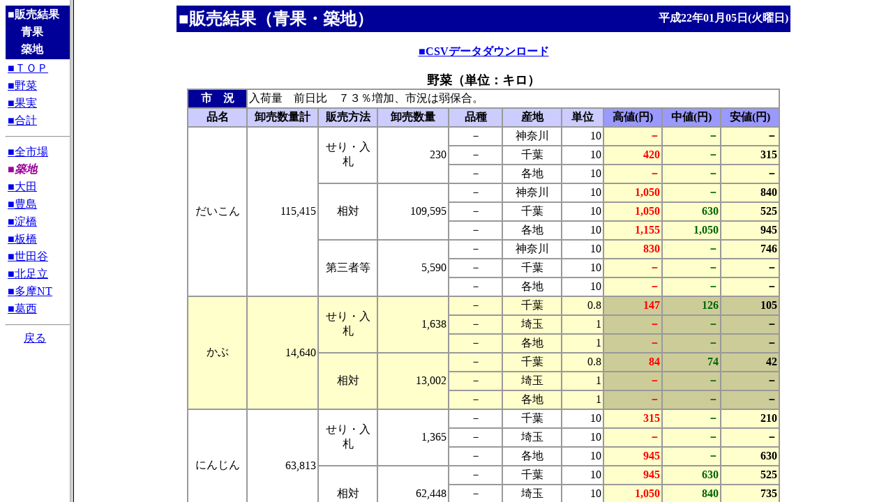

--- FILE ---
content_type: text/html
request_url: http://shijou-nippo.metro.tokyo.lg.jp/SN/201001/20100105/Sei/SN_Sei_Tukiji_index.html
body_size: 278
content:
<HTML>
<HEAD>
  <META HTTP-EQUIV="Content-Type" CONTENT="text/html;CHARSET=x-sjis">
  <TITLE>販売結果（青果）</TITLE>
</HEAD>
<FRAMESET COLS="100,1*">
  <FRAME SRC=SN_Sei_Tukiji_Menu.html NAME=MENU >
  <FRAME SRC=SN_Sei_Tukiji.html  NAME=CONTENT >
</FRAMESET>
</HTML>


--- FILE ---
content_type: text/html
request_url: http://shijou-nippo.metro.tokyo.lg.jp/SN/201001/20100105/Sei/SN_Sei_Tukiji_Menu.html
body_size: 1844
content:
<HTML>
<HEAD>
<META HTTP-EQUIV='Content-Type' CONTENT='text/html;CHARSET=x-sjis'>
<TITLE>販売結果（青果・築地）</TITLE>
</HEAD>
<BODY BGCOLOR='#FFFFFF'>
<CENTER>
<TABLE WIDTH='118' BORDER='0' BGCOLOR='#000099' >
<TR><TH WIDTH='100%' ALIGN='LEFT' COLSPAN='2'>
<FONT COLOR='#FFFFFF'>■販売結果</FONT></TH></TR>
<TR><TD WIDTH='15%' ROWSPAN='2'></TD>
<TH ALIGN='LEFT'><FONT COLOR='#FFFFFF'>青果</FONT></TH></TR>
<TR><TH ALIGN='LEFT'><FONT COLOR='#FFFFFF'>築地
</FONT></TH></TR></TABLE>
<TABLE WIDTH='118' BORDER='0' >
<TR><TD><A HREF="SN_Sei_Tukiji.html" TARGET=CONTENT>■ＴＯＰ</A></TD></TR>
<TR><TD><A HREF="SN_Sei_Tukiji.html#BUNRUI1" TARGET=CONTENT>■野菜</A></TD></TR>
<TR><TD><A HREF="SN_Sei_Tukiji.html#BUNRUI2" TARGET=CONTENT>■果実</A></TD></TR>
<TR><TD><A HREF="SN_Sei_Tukiji.html#BUNRUI3" TARGET=CONTENT>■合計</A></TD></TR>
</TABLE>
<HR WIDTH='118' ALIGN='CENTER'>
<TABLE WIDTH='118' BORDER='0' >
<TR><TD><A HREF="SN_Sei_Zen_index.html" TARGET=_top>■全市場</A></TD></TR>
<TR><TH ALIGN='LEFT'><FONT COLOR='#990099'><EM>■築地</EM></FONT></TH></TR>
<TR><TD><A TARGET=_top HREF="SN_Sei_Oota_index.html" >■大田</A></TD></TR>
<TR><TD><A TARGET=_top HREF="SN_Sei_Toshima_index.html" >■豊島</A></TD></TR>
<TR><TD><A TARGET=_top HREF="SN_Sei_Yodobashi_index.html" >■淀橋</A></TD></TR>
<TR><TD><A TARGET=_top HREF="SN_Sei_Itabashi_index.html" >■板橋</A></TD></TR>
<TR><TD><A TARGET=_top HREF="SN_Sei_Setagaya_index.html" >■世田谷</A></TD></TR>
<TR><TD><A TARGET=_top HREF="SN_Sei_KitaAdati_index.html" >■北足立</A></TD></TR>
<TR><TD><A TARGET=_top HREF="SN_Sei_TamaNT_index.html" >■多摩NT</A></TD></TR>
<TR><TD><A TARGET=_top HREF="SN_Sei_Kasai_index.html" >■葛西</A></TD></TR>
</TABLE>
<HR WIDTH='118' ALIGN='CENTER'>
<A HREF="../../../SN_Top.html"TARGET="_top">戻る</A>
</CENTER>
</BODY>
</HTML>


--- FILE ---
content_type: text/html
request_url: http://shijou-nippo.metro.tokyo.lg.jp/SN/201001/20100105/Sei/SN_Sei_Tukiji.html
body_size: 92037
content:
<HTML>
<HEAD>
<META HTTP-EQUIV='Content-Type' CONTENT='text/html;CHARSET=x-sjis'>
<TITLE>販売結果（青果・築地）</TITLE>
</HEAD>
<BODY BGCOLOR='#ffffff'>
<CENTER>
<TABLE WIDTH ='880' BORDER='0' BGCOLOR='#000099' >
<TR>
<TH WIDTH='55%' ALIGN='LEFT' ><FONT SIZE='+2'color='#FFFFFF'>■販売結果（青果・築地）</FONT></TH>
<TH WIDTH='45%' ALIGN='RIGHT'><FONT SIZE='+0' color='#FFFFFF'>平成22年01月05日(火曜日)</FONT></TH>
</TR>
</TABLE>
<BR>
<TABLE WIDTH='850' BORDER='0' CELLSPACING='0' CELLPADDING='0'>
<TR>
<TH><A HREF='Sei_K1.csv' download='Sei_K1.csv' TARGET=CONTENT>■CSVデータダウンロード</A></TH>
</TR>
</TABLE><BR>
<A NAME="BUNRUI1"></A>
<TABLE WIDTH='850' BORDER='1' CELLSPACING='0' CELLPADDING='2' BORDERCOLOR='#999999' >
<CAPTION ALIGN='LEFT'><FONT SIZE='+1'><B>野菜（単位：キロ）
</B></FONT></CAPTION>
<TR>
<TH BGCOLOR='#000099' >
<FONT COLOR='#FFFFFF' >市　況</FONT></TH>
<TD ALIGN='LEFT' COLSPAN='9' BGCOLOR='#FFFFFF'>入荷量　前日比　７３％増加、市況は弱保合。　
</TD></TR>
<TR>
<TH WIDTH='10%' BGCOLOR='#CCCCFF' >品名</TH>
<TH WIDTH='12%'  BGCOLOR='#CCCCFF' >卸売数量計</TH>
<TH WIDTH='10%' BGCOLOR='#CCCCFF' >販売方法</TH>
<TH WIDTH='12%'  BGCOLOR='#CCCCFF' >卸売数量</TH>
<TH WIDTH='9%' BGCOLOR='#CCCCFF' >品種</TH>
<TH WIDTH='10%' BGCOLOR='#CCCCFF' >産地</TH>
<TH WIDTH='7%'  BGCOLOR='#CCCCFF' >単位</TH>
<TH WIDTH='10%'  BGCOLOR='#9999FF' >高値(円)</TH>
<TH WIDTH='10%'  BGCOLOR='#9999FF' >中値(円)</TH>
<TH WIDTH='10%'  BGCOLOR='#9999FF' >安値(円)</TH>
</TR>
<TR>
<TD ALIGN='CENTER' ROWSPAN='9' BGCOLOR='#FFFFFF'         >だいこん</TD>
<TD ALIGN='RIGHT' ROWSPAN='9' BGCOLOR='#FFFFFF'  NOWRAP >115,415</TD>
<TD ALIGN='CENTER' ROWSPAN='3' BGCOLOR='#FFFFFF'         >せり・入札</TD>
<TD ALIGN='RIGHT' ROWSPAN='3' BGCOLOR='#FFFFFF'  NOWRAP >230</TD>
<TD ALIGN='CENTER' BGCOLOR='#FFFFFF' >－</TD>
<TD ALIGN='CENTER' BGCOLOR='#FFFFFF' >神奈川</TD>
<TD ALIGN='RIGHT' BGCOLOR='#FFFFFF'  NOWRAP >10</TD>
<TH ALIGN='RIGHT' BGCOLOR='#FFFFCC'  NOWRAP ><FONT COLOR='#FF0000'>－</FONT></TH>
<TH ALIGN='RIGHT' BGCOLOR='#FFFFCC'  NOWRAP ><FONT COLOR='#006600'>－</FONT></TH>
<TH ALIGN='RIGHT' BGCOLOR='#FFFFCC'  NOWRAP ><FONT COLOR='#000000'>－</FONT></TH>
</TR>
<TR>
<TD ALIGN='CENTER' BGCOLOR='#FFFFFF' >－</TD>
<TD ALIGN='CENTER' BGCOLOR='#FFFFFF' >千葉</TD>
<TD ALIGN='RIGHT' BGCOLOR='#FFFFFF'  NOWRAP >10</TD>
<TH ALIGN='RIGHT' BGCOLOR='#FFFFCC'  NOWRAP ><FONT COLOR='#FF0000'>420</FONT></TH>
<TH ALIGN='RIGHT' BGCOLOR='#FFFFCC'  NOWRAP ><FONT COLOR='#006600'>－</FONT></TH>
<TH ALIGN='RIGHT' BGCOLOR='#FFFFCC'  NOWRAP ><FONT COLOR='#000000'>315</FONT></TH>
</TR>
<TR>
<TD ALIGN='CENTER' BGCOLOR='#FFFFFF' >－</TD>
<TD ALIGN='CENTER' BGCOLOR='#FFFFFF' >各地</TD>
<TD ALIGN='RIGHT' BGCOLOR='#FFFFFF'  NOWRAP >10</TD>
<TH ALIGN='RIGHT' BGCOLOR='#FFFFCC'  NOWRAP ><FONT COLOR='#FF0000'>－</FONT></TH>
<TH ALIGN='RIGHT' BGCOLOR='#FFFFCC'  NOWRAP ><FONT COLOR='#006600'>－</FONT></TH>
<TH ALIGN='RIGHT' BGCOLOR='#FFFFCC'  NOWRAP ><FONT COLOR='#000000'>－</FONT></TH>
</TR>
</TR>
<TD ALIGN='CENTER' ROWSPAN='3' BGCOLOR='#FFFFFF'         >相対</TD>
<TD ALIGN='RIGHT' ROWSPAN='3' BGCOLOR='#FFFFFF'  NOWRAP >109,595</TD>
<TD ALIGN='CENTER' BGCOLOR='#FFFFFF' >－</TD>
<TD ALIGN='CENTER' BGCOLOR='#FFFFFF' >神奈川</TD>
<TD ALIGN='RIGHT' BGCOLOR='#FFFFFF'  NOWRAP >10</TD>
<TH ALIGN='RIGHT' BGCOLOR='#FFFFCC'  NOWRAP ><FONT COLOR='#FF0000'>1,050</FONT></TH>
<TH ALIGN='RIGHT' BGCOLOR='#FFFFCC'  NOWRAP ><FONT COLOR='#006600'>－</FONT></TH>
<TH ALIGN='RIGHT' BGCOLOR='#FFFFCC'  NOWRAP ><FONT COLOR='#000000'>840</FONT></TH>
</TR>
<TR>
<TD ALIGN='CENTER' BGCOLOR='#FFFFFF' >－</TD>
<TD ALIGN='CENTER' BGCOLOR='#FFFFFF' >千葉</TD>
<TD ALIGN='RIGHT' BGCOLOR='#FFFFFF'  NOWRAP >10</TD>
<TH ALIGN='RIGHT' BGCOLOR='#FFFFCC'  NOWRAP ><FONT COLOR='#FF0000'>1,050</FONT></TH>
<TH ALIGN='RIGHT' BGCOLOR='#FFFFCC'  NOWRAP ><FONT COLOR='#006600'>630</FONT></TH>
<TH ALIGN='RIGHT' BGCOLOR='#FFFFCC'  NOWRAP ><FONT COLOR='#000000'>525</FONT></TH>
</TR>
<TR>
<TD ALIGN='CENTER' BGCOLOR='#FFFFFF' >－</TD>
<TD ALIGN='CENTER' BGCOLOR='#FFFFFF' >各地</TD>
<TD ALIGN='RIGHT' BGCOLOR='#FFFFFF'  NOWRAP >10</TD>
<TH ALIGN='RIGHT' BGCOLOR='#FFFFCC'  NOWRAP ><FONT COLOR='#FF0000'>1,155</FONT></TH>
<TH ALIGN='RIGHT' BGCOLOR='#FFFFCC'  NOWRAP ><FONT COLOR='#006600'>1,050</FONT></TH>
<TH ALIGN='RIGHT' BGCOLOR='#FFFFCC'  NOWRAP ><FONT COLOR='#000000'>945</FONT></TH>
</TR>
</TR>
<TD ALIGN='CENTER' ROWSPAN='3' BGCOLOR='#FFFFFF'         >第三者等</TD>
<TD ALIGN='RIGHT' ROWSPAN='3' BGCOLOR='#FFFFFF'  NOWRAP >5,590</TD>
<TD ALIGN='CENTER' BGCOLOR='#FFFFFF' >－</TD>
<TD ALIGN='CENTER' BGCOLOR='#FFFFFF' >神奈川</TD>
<TD ALIGN='RIGHT' BGCOLOR='#FFFFFF'  NOWRAP >10</TD>
<TH ALIGN='RIGHT' BGCOLOR='#FFFFCC'  NOWRAP ><FONT COLOR='#FF0000'>830</FONT></TH>
<TH ALIGN='RIGHT' BGCOLOR='#FFFFCC'  NOWRAP ><FONT COLOR='#006600'>－</FONT></TH>
<TH ALIGN='RIGHT' BGCOLOR='#FFFFCC'  NOWRAP ><FONT COLOR='#000000'>746</FONT></TH>
</TR>
<TR>
<TD ALIGN='CENTER' BGCOLOR='#FFFFFF' >－</TD>
<TD ALIGN='CENTER' BGCOLOR='#FFFFFF' >千葉</TD>
<TD ALIGN='RIGHT' BGCOLOR='#FFFFFF'  NOWRAP >10</TD>
<TH ALIGN='RIGHT' BGCOLOR='#FFFFCC'  NOWRAP ><FONT COLOR='#FF0000'>－</FONT></TH>
<TH ALIGN='RIGHT' BGCOLOR='#FFFFCC'  NOWRAP ><FONT COLOR='#006600'>－</FONT></TH>
<TH ALIGN='RIGHT' BGCOLOR='#FFFFCC'  NOWRAP ><FONT COLOR='#000000'>－</FONT></TH>
</TR>
<TR>
<TD ALIGN='CENTER' BGCOLOR='#FFFFFF' >－</TD>
<TD ALIGN='CENTER' BGCOLOR='#FFFFFF' >各地</TD>
<TD ALIGN='RIGHT' BGCOLOR='#FFFFFF'  NOWRAP >10</TD>
<TH ALIGN='RIGHT' BGCOLOR='#FFFFCC'  NOWRAP ><FONT COLOR='#FF0000'>－</FONT></TH>
<TH ALIGN='RIGHT' BGCOLOR='#FFFFCC'  NOWRAP ><FONT COLOR='#006600'>－</FONT></TH>
<TH ALIGN='RIGHT' BGCOLOR='#FFFFCC'  NOWRAP ><FONT COLOR='#000000'>－</FONT></TH>
</TR>
<TR>
<TD ALIGN='CENTER' ROWSPAN='6' BGCOLOR='#FFFFCC'         >かぶ</TD>
<TD ALIGN='RIGHT' ROWSPAN='6' BGCOLOR='#FFFFCC'  NOWRAP >14,640</TD>
<TD ALIGN='CENTER' ROWSPAN='3' BGCOLOR='#FFFFCC'         >せり・入札</TD>
<TD ALIGN='RIGHT' ROWSPAN='3' BGCOLOR='#FFFFCC'  NOWRAP >1,638</TD>
<TD ALIGN='CENTER' BGCOLOR='#FFFFCC' >－</TD>
<TD ALIGN='CENTER' BGCOLOR='#FFFFCC' >千葉</TD>
<TD ALIGN='RIGHT' BGCOLOR='#FFFFCC'  NOWRAP >0.8</TD>
<TH ALIGN='RIGHT' BGCOLOR='#CCCC99'  NOWRAP ><FONT COLOR='#FF0000'>147</FONT></TH>
<TH ALIGN='RIGHT' BGCOLOR='#CCCC99'  NOWRAP ><FONT COLOR='#006600'>126</FONT></TH>
<TH ALIGN='RIGHT' BGCOLOR='#CCCC99'  NOWRAP ><FONT COLOR='#000000'>105</FONT></TH>
</TR>
<TR>
<TD ALIGN='CENTER' BGCOLOR='#FFFFCC' >－</TD>
<TD ALIGN='CENTER' BGCOLOR='#FFFFCC' >埼玉</TD>
<TD ALIGN='RIGHT' BGCOLOR='#FFFFCC'  NOWRAP >1</TD>
<TH ALIGN='RIGHT' BGCOLOR='#CCCC99'  NOWRAP ><FONT COLOR='#FF0000'>－</FONT></TH>
<TH ALIGN='RIGHT' BGCOLOR='#CCCC99'  NOWRAP ><FONT COLOR='#006600'>－</FONT></TH>
<TH ALIGN='RIGHT' BGCOLOR='#CCCC99'  NOWRAP ><FONT COLOR='#000000'>－</FONT></TH>
</TR>
<TR>
<TD ALIGN='CENTER' BGCOLOR='#FFFFCC' >－</TD>
<TD ALIGN='CENTER' BGCOLOR='#FFFFCC' >各地</TD>
<TD ALIGN='RIGHT' BGCOLOR='#FFFFCC'  NOWRAP >1</TD>
<TH ALIGN='RIGHT' BGCOLOR='#CCCC99'  NOWRAP ><FONT COLOR='#FF0000'>－</FONT></TH>
<TH ALIGN='RIGHT' BGCOLOR='#CCCC99'  NOWRAP ><FONT COLOR='#006600'>－</FONT></TH>
<TH ALIGN='RIGHT' BGCOLOR='#CCCC99'  NOWRAP ><FONT COLOR='#000000'>－</FONT></TH>
</TR>
</TR>
<TD ALIGN='CENTER' ROWSPAN='3' BGCOLOR='#FFFFCC'         >相対</TD>
<TD ALIGN='RIGHT' ROWSPAN='3' BGCOLOR='#FFFFCC'  NOWRAP >13,002</TD>
<TD ALIGN='CENTER' BGCOLOR='#FFFFCC' >－</TD>
<TD ALIGN='CENTER' BGCOLOR='#FFFFCC' >千葉</TD>
<TD ALIGN='RIGHT' BGCOLOR='#FFFFCC'  NOWRAP >0.8</TD>
<TH ALIGN='RIGHT' BGCOLOR='#CCCC99'  NOWRAP ><FONT COLOR='#FF0000'>84</FONT></TH>
<TH ALIGN='RIGHT' BGCOLOR='#CCCC99'  NOWRAP ><FONT COLOR='#006600'>74</FONT></TH>
<TH ALIGN='RIGHT' BGCOLOR='#CCCC99'  NOWRAP ><FONT COLOR='#000000'>42</FONT></TH>
</TR>
<TR>
<TD ALIGN='CENTER' BGCOLOR='#FFFFCC' >－</TD>
<TD ALIGN='CENTER' BGCOLOR='#FFFFCC' >埼玉</TD>
<TD ALIGN='RIGHT' BGCOLOR='#FFFFCC'  NOWRAP >1</TD>
<TH ALIGN='RIGHT' BGCOLOR='#CCCC99'  NOWRAP ><FONT COLOR='#FF0000'>－</FONT></TH>
<TH ALIGN='RIGHT' BGCOLOR='#CCCC99'  NOWRAP ><FONT COLOR='#006600'>－</FONT></TH>
<TH ALIGN='RIGHT' BGCOLOR='#CCCC99'  NOWRAP ><FONT COLOR='#000000'>－</FONT></TH>
</TR>
<TR>
<TD ALIGN='CENTER' BGCOLOR='#FFFFCC' >－</TD>
<TD ALIGN='CENTER' BGCOLOR='#FFFFCC' >各地</TD>
<TD ALIGN='RIGHT' BGCOLOR='#FFFFCC'  NOWRAP >1</TD>
<TH ALIGN='RIGHT' BGCOLOR='#CCCC99'  NOWRAP ><FONT COLOR='#FF0000'>－</FONT></TH>
<TH ALIGN='RIGHT' BGCOLOR='#CCCC99'  NOWRAP ><FONT COLOR='#006600'>－</FONT></TH>
<TH ALIGN='RIGHT' BGCOLOR='#CCCC99'  NOWRAP ><FONT COLOR='#000000'>－</FONT></TH>
</TR>
<TR>
<TD ALIGN='CENTER' ROWSPAN='6' BGCOLOR='#FFFFFF'         >にんじん</TD>
<TD ALIGN='RIGHT' ROWSPAN='6' BGCOLOR='#FFFFFF'  NOWRAP >63,813</TD>
<TD ALIGN='CENTER' ROWSPAN='3' BGCOLOR='#FFFFFF'         >せり・入札</TD>
<TD ALIGN='RIGHT' ROWSPAN='3' BGCOLOR='#FFFFFF'  NOWRAP >1,365</TD>
<TD ALIGN='CENTER' BGCOLOR='#FFFFFF' >－</TD>
<TD ALIGN='CENTER' BGCOLOR='#FFFFFF' >千葉</TD>
<TD ALIGN='RIGHT' BGCOLOR='#FFFFFF'  NOWRAP >10</TD>
<TH ALIGN='RIGHT' BGCOLOR='#FFFFCC'  NOWRAP ><FONT COLOR='#FF0000'>315</FONT></TH>
<TH ALIGN='RIGHT' BGCOLOR='#FFFFCC'  NOWRAP ><FONT COLOR='#006600'>－</FONT></TH>
<TH ALIGN='RIGHT' BGCOLOR='#FFFFCC'  NOWRAP ><FONT COLOR='#000000'>210</FONT></TH>
</TR>
<TR>
<TD ALIGN='CENTER' BGCOLOR='#FFFFFF' >－</TD>
<TD ALIGN='CENTER' BGCOLOR='#FFFFFF' >埼玉</TD>
<TD ALIGN='RIGHT' BGCOLOR='#FFFFFF'  NOWRAP >10</TD>
<TH ALIGN='RIGHT' BGCOLOR='#FFFFCC'  NOWRAP ><FONT COLOR='#FF0000'>－</FONT></TH>
<TH ALIGN='RIGHT' BGCOLOR='#FFFFCC'  NOWRAP ><FONT COLOR='#006600'>－</FONT></TH>
<TH ALIGN='RIGHT' BGCOLOR='#FFFFCC'  NOWRAP ><FONT COLOR='#000000'>－</FONT></TH>
</TR>
<TR>
<TD ALIGN='CENTER' BGCOLOR='#FFFFFF' >－</TD>
<TD ALIGN='CENTER' BGCOLOR='#FFFFFF' >各地</TD>
<TD ALIGN='RIGHT' BGCOLOR='#FFFFFF'  NOWRAP >10</TD>
<TH ALIGN='RIGHT' BGCOLOR='#FFFFCC'  NOWRAP ><FONT COLOR='#FF0000'>945</FONT></TH>
<TH ALIGN='RIGHT' BGCOLOR='#FFFFCC'  NOWRAP ><FONT COLOR='#006600'>－</FONT></TH>
<TH ALIGN='RIGHT' BGCOLOR='#FFFFCC'  NOWRAP ><FONT COLOR='#000000'>630</FONT></TH>
</TR>
</TR>
<TD ALIGN='CENTER' ROWSPAN='3' BGCOLOR='#FFFFFF'         >相対</TD>
<TD ALIGN='RIGHT' ROWSPAN='3' BGCOLOR='#FFFFFF'  NOWRAP >62,448</TD>
<TD ALIGN='CENTER' BGCOLOR='#FFFFFF' >－</TD>
<TD ALIGN='CENTER' BGCOLOR='#FFFFFF' >千葉</TD>
<TD ALIGN='RIGHT' BGCOLOR='#FFFFFF'  NOWRAP >10</TD>
<TH ALIGN='RIGHT' BGCOLOR='#FFFFCC'  NOWRAP ><FONT COLOR='#FF0000'>945</FONT></TH>
<TH ALIGN='RIGHT' BGCOLOR='#FFFFCC'  NOWRAP ><FONT COLOR='#006600'>630</FONT></TH>
<TH ALIGN='RIGHT' BGCOLOR='#FFFFCC'  NOWRAP ><FONT COLOR='#000000'>525</FONT></TH>
</TR>
<TR>
<TD ALIGN='CENTER' BGCOLOR='#FFFFFF' >－</TD>
<TD ALIGN='CENTER' BGCOLOR='#FFFFFF' >埼玉</TD>
<TD ALIGN='RIGHT' BGCOLOR='#FFFFFF'  NOWRAP >10</TD>
<TH ALIGN='RIGHT' BGCOLOR='#FFFFCC'  NOWRAP ><FONT COLOR='#FF0000'>1,050</FONT></TH>
<TH ALIGN='RIGHT' BGCOLOR='#FFFFCC'  NOWRAP ><FONT COLOR='#006600'>840</FONT></TH>
<TH ALIGN='RIGHT' BGCOLOR='#FFFFCC'  NOWRAP ><FONT COLOR='#000000'>735</FONT></TH>
</TR>
<TR>
<TD ALIGN='CENTER' BGCOLOR='#FFFFFF' >－</TD>
<TD ALIGN='CENTER' BGCOLOR='#FFFFFF' >各地</TD>
<TD ALIGN='RIGHT' BGCOLOR='#FFFFFF'  NOWRAP >10</TD>
<TH ALIGN='RIGHT' BGCOLOR='#FFFFCC'  NOWRAP ><FONT COLOR='#FF0000'>1,260</FONT></TH>
<TH ALIGN='RIGHT' BGCOLOR='#FFFFCC'  NOWRAP ><FONT COLOR='#006600'>1,050</FONT></TH>
<TH ALIGN='RIGHT' BGCOLOR='#FFFFCC'  NOWRAP ><FONT COLOR='#000000'>735</FONT></TH>
</TR>
<TR>
<TD ALIGN='CENTER' ROWSPAN='3' BGCOLOR='#FFFFCC'         >ごぼう</TD>
<TD ALIGN='RIGHT' ROWSPAN='3' BGCOLOR='#FFFFCC'  NOWRAP >3,201</TD>
<TD ALIGN='CENTER' ROWSPAN='3' BGCOLOR='#FFFFCC'         >相対</TD>
<TD ALIGN='RIGHT' ROWSPAN='3' BGCOLOR='#FFFFCC'  NOWRAP >3,201</TD>
<TD ALIGN='CENTER' BGCOLOR='#FFFFCC' >－</TD>
<TD ALIGN='CENTER' BGCOLOR='#FFFFCC' >青森</TD>
<TD ALIGN='RIGHT' BGCOLOR='#FFFFCC'  NOWRAP >10</TD>
<TH ALIGN='RIGHT' BGCOLOR='#CCCC99'  NOWRAP ><FONT COLOR='#FF0000'>－</FONT></TH>
<TH ALIGN='RIGHT' BGCOLOR='#CCCC99'  NOWRAP ><FONT COLOR='#006600'>－</FONT></TH>
<TH ALIGN='RIGHT' BGCOLOR='#CCCC99'  NOWRAP ><FONT COLOR='#000000'>－</FONT></TH>
</TR>
<TR>
<TD ALIGN='CENTER' BGCOLOR='#FFFFCC' >－</TD>
<TD ALIGN='CENTER' BGCOLOR='#FFFFCC' >茨城</TD>
<TD ALIGN='RIGHT' BGCOLOR='#FFFFCC'  NOWRAP >4</TD>
<TH ALIGN='RIGHT' BGCOLOR='#CCCC99'  NOWRAP ><FONT COLOR='#FF0000'>－</FONT></TH>
<TH ALIGN='RIGHT' BGCOLOR='#CCCC99'  NOWRAP ><FONT COLOR='#006600'>－</FONT></TH>
<TH ALIGN='RIGHT' BGCOLOR='#CCCC99'  NOWRAP ><FONT COLOR='#000000'>－</FONT></TH>
</TR>
<TR>
<TD ALIGN='CENTER' BGCOLOR='#FFFFCC' >－</TD>
<TD ALIGN='CENTER' BGCOLOR='#FFFFCC' >各地</TD>
<TD ALIGN='RIGHT' BGCOLOR='#FFFFCC'  NOWRAP >4</TD>
<TH ALIGN='RIGHT' BGCOLOR='#CCCC99'  NOWRAP ><FONT COLOR='#FF0000'>2,310</FONT></TH>
<TH ALIGN='RIGHT' BGCOLOR='#CCCC99'  NOWRAP ><FONT COLOR='#006600'>2,100</FONT></TH>
<TH ALIGN='RIGHT' BGCOLOR='#CCCC99'  NOWRAP ><FONT COLOR='#000000'>1,260</FONT></TH>
</TR>
<TR>
<TD ALIGN='CENTER' ROWSPAN='6' BGCOLOR='#FFFFFF'         >キャベツ</TD>
<TD ALIGN='RIGHT' ROWSPAN='6' BGCOLOR='#FFFFFF'  NOWRAP >151,887</TD>
<TD ALIGN='CENTER' ROWSPAN='3' BGCOLOR='#FFFFFF'         >せり・入札</TD>
<TD ALIGN='RIGHT' ROWSPAN='3' BGCOLOR='#FFFFFF'  NOWRAP >1,790</TD>
<TD ALIGN='CENTER' BGCOLOR='#FFFFFF' >－</TD>
<TD ALIGN='CENTER' BGCOLOR='#FFFFFF' >愛知</TD>
<TD ALIGN='RIGHT' BGCOLOR='#FFFFFF'  NOWRAP >10</TD>
<TH ALIGN='RIGHT' BGCOLOR='#FFFFCC'  NOWRAP ><FONT COLOR='#FF0000'>－</FONT></TH>
<TH ALIGN='RIGHT' BGCOLOR='#FFFFCC'  NOWRAP ><FONT COLOR='#006600'>－</FONT></TH>
<TH ALIGN='RIGHT' BGCOLOR='#FFFFCC'  NOWRAP ><FONT COLOR='#000000'>－</FONT></TH>
</TR>
<TR>
<TD ALIGN='CENTER' BGCOLOR='#FFFFFF' >－</TD>
<TD ALIGN='CENTER' BGCOLOR='#FFFFFF' >千葉</TD>
<TD ALIGN='RIGHT' BGCOLOR='#FFFFFF'  NOWRAP >10</TD>
<TH ALIGN='RIGHT' BGCOLOR='#FFFFCC'  NOWRAP ><FONT COLOR='#FF0000'>840</FONT></TH>
<TH ALIGN='RIGHT' BGCOLOR='#FFFFCC'  NOWRAP ><FONT COLOR='#006600'>735</FONT></TH>
<TH ALIGN='RIGHT' BGCOLOR='#FFFFCC'  NOWRAP ><FONT COLOR='#000000'>630</FONT></TH>
</TR>
<TR>
<TD ALIGN='CENTER' BGCOLOR='#FFFFFF' >－</TD>
<TD ALIGN='CENTER' BGCOLOR='#FFFFFF' >各地</TD>
<TD ALIGN='RIGHT' BGCOLOR='#FFFFFF'  NOWRAP >10</TD>
<TH ALIGN='RIGHT' BGCOLOR='#FFFFCC'  NOWRAP ><FONT COLOR='#FF0000'>－</FONT></TH>
<TH ALIGN='RIGHT' BGCOLOR='#FFFFCC'  NOWRAP ><FONT COLOR='#006600'>－</FONT></TH>
<TH ALIGN='RIGHT' BGCOLOR='#FFFFCC'  NOWRAP ><FONT COLOR='#000000'>－</FONT></TH>
</TR>
</TR>
<TD ALIGN='CENTER' ROWSPAN='3' BGCOLOR='#FFFFFF'         >相対</TD>
<TD ALIGN='RIGHT' ROWSPAN='3' BGCOLOR='#FFFFFF'  NOWRAP >150,097</TD>
<TD ALIGN='CENTER' BGCOLOR='#FFFFFF' >－</TD>
<TD ALIGN='CENTER' BGCOLOR='#FFFFFF' >愛知</TD>
<TD ALIGN='RIGHT' BGCOLOR='#FFFFFF'  NOWRAP >10</TD>
<TH ALIGN='RIGHT' BGCOLOR='#FFFFCC'  NOWRAP ><FONT COLOR='#FF0000'>998</FONT></TH>
<TH ALIGN='RIGHT' BGCOLOR='#FFFFCC'  NOWRAP ><FONT COLOR='#006600'>630</FONT></TH>
<TH ALIGN='RIGHT' BGCOLOR='#FFFFCC'  NOWRAP ><FONT COLOR='#000000'>525</FONT></TH>
</TR>
<TR>
<TD ALIGN='CENTER' BGCOLOR='#FFFFFF' >－</TD>
<TD ALIGN='CENTER' BGCOLOR='#FFFFFF' >千葉</TD>
<TD ALIGN='RIGHT' BGCOLOR='#FFFFFF'  NOWRAP >10</TD>
<TH ALIGN='RIGHT' BGCOLOR='#FFFFCC'  NOWRAP ><FONT COLOR='#FF0000'>1,208</FONT></TH>
<TH ALIGN='RIGHT' BGCOLOR='#FFFFCC'  NOWRAP ><FONT COLOR='#006600'>1,155</FONT></TH>
<TH ALIGN='RIGHT' BGCOLOR='#FFFFCC'  NOWRAP ><FONT COLOR='#000000'>945</FONT></TH>
</TR>
<TR>
<TD ALIGN='CENTER' BGCOLOR='#FFFFFF' >－</TD>
<TD ALIGN='CENTER' BGCOLOR='#FFFFFF' >各地</TD>
<TD ALIGN='RIGHT' BGCOLOR='#FFFFFF'  NOWRAP >10</TD>
<TH ALIGN='RIGHT' BGCOLOR='#FFFFCC'  NOWRAP ><FONT COLOR='#FF0000'>1,176</FONT></TH>
<TH ALIGN='RIGHT' BGCOLOR='#FFFFCC'  NOWRAP ><FONT COLOR='#006600'>－</FONT></TH>
<TH ALIGN='RIGHT' BGCOLOR='#FFFFCC'  NOWRAP ><FONT COLOR='#000000'>1,050</FONT></TH>
</TR>
<TR>
<TD ALIGN='CENTER' ROWSPAN='6' BGCOLOR='#FFFFCC'         >レタス</TD>
<TD ALIGN='RIGHT' ROWSPAN='6' BGCOLOR='#FFFFCC'  NOWRAP >89,701</TD>
<TD ALIGN='CENTER' ROWSPAN='3' BGCOLOR='#FFFFCC'         >相対</TD>
<TD ALIGN='RIGHT' ROWSPAN='3' BGCOLOR='#FFFFCC'  NOWRAP >87,901</TD>
<TD ALIGN='CENTER' BGCOLOR='#FFFFCC' >－</TD>
<TD ALIGN='CENTER' BGCOLOR='#FFFFCC' >静岡</TD>
<TD ALIGN='RIGHT' BGCOLOR='#FFFFCC'  NOWRAP >10</TD>
<TH ALIGN='RIGHT' BGCOLOR='#CCCC99'  NOWRAP ><FONT COLOR='#FF0000'>3,780</FONT></TH>
<TH ALIGN='RIGHT' BGCOLOR='#CCCC99'  NOWRAP ><FONT COLOR='#006600'>3,465</FONT></TH>
<TH ALIGN='RIGHT' BGCOLOR='#CCCC99'  NOWRAP ><FONT COLOR='#000000'>2,940</FONT></TH>
</TR>
<TR>
<TD ALIGN='CENTER' BGCOLOR='#FFFFCC' >－</TD>
<TD ALIGN='CENTER' BGCOLOR='#FFFFCC' >兵庫</TD>
<TD ALIGN='RIGHT' BGCOLOR='#FFFFCC'  NOWRAP >10</TD>
<TH ALIGN='RIGHT' BGCOLOR='#CCCC99'  NOWRAP ><FONT COLOR='#FF0000'>3,990</FONT></TH>
<TH ALIGN='RIGHT' BGCOLOR='#CCCC99'  NOWRAP ><FONT COLOR='#006600'>3,728</FONT></TH>
<TH ALIGN='RIGHT' BGCOLOR='#CCCC99'  NOWRAP ><FONT COLOR='#000000'>3,150</FONT></TH>
</TR>
<TR>
<TD ALIGN='CENTER' BGCOLOR='#FFFFCC' >－</TD>
<TD ALIGN='CENTER' BGCOLOR='#FFFFCC' >各地</TD>
<TD ALIGN='RIGHT' BGCOLOR='#FFFFCC'  NOWRAP >10</TD>
<TH ALIGN='RIGHT' BGCOLOR='#CCCC99'  NOWRAP ><FONT COLOR='#FF0000'>1,628</FONT></TH>
<TH ALIGN='RIGHT' BGCOLOR='#CCCC99'  NOWRAP ><FONT COLOR='#006600'>1,470</FONT></TH>
<TH ALIGN='RIGHT' BGCOLOR='#CCCC99'  NOWRAP ><FONT COLOR='#000000'>1,008</FONT></TH>
</TR>
</TR>
<TD ALIGN='CENTER' ROWSPAN='3' BGCOLOR='#FFFFCC'         >第三者等</TD>
<TD ALIGN='RIGHT' ROWSPAN='3' BGCOLOR='#FFFFCC'  NOWRAP >1,800</TD>
<TD ALIGN='CENTER' BGCOLOR='#FFFFCC' >－</TD>
<TD ALIGN='CENTER' BGCOLOR='#FFFFCC' >静岡</TD>
<TD ALIGN='RIGHT' BGCOLOR='#FFFFCC'  NOWRAP >10</TD>
<TH ALIGN='RIGHT' BGCOLOR='#CCCC99'  NOWRAP ><FONT COLOR='#FF0000'>－</FONT></TH>
<TH ALIGN='RIGHT' BGCOLOR='#CCCC99'  NOWRAP ><FONT COLOR='#006600'>－</FONT></TH>
<TH ALIGN='RIGHT' BGCOLOR='#CCCC99'  NOWRAP ><FONT COLOR='#000000'>－</FONT></TH>
</TR>
<TR>
<TD ALIGN='CENTER' BGCOLOR='#FFFFCC' >－</TD>
<TD ALIGN='CENTER' BGCOLOR='#FFFFCC' >兵庫</TD>
<TD ALIGN='RIGHT' BGCOLOR='#FFFFCC'  NOWRAP >10</TD>
<TH ALIGN='RIGHT' BGCOLOR='#CCCC99'  NOWRAP ><FONT COLOR='#FF0000'>－</FONT></TH>
<TH ALIGN='RIGHT' BGCOLOR='#CCCC99'  NOWRAP ><FONT COLOR='#006600'>－</FONT></TH>
<TH ALIGN='RIGHT' BGCOLOR='#CCCC99'  NOWRAP ><FONT COLOR='#000000'>－</FONT></TH>
</TR>
<TR>
<TD ALIGN='CENTER' BGCOLOR='#FFFFCC' >－</TD>
<TD ALIGN='CENTER' BGCOLOR='#FFFFCC' >各地</TD>
<TD ALIGN='RIGHT' BGCOLOR='#FFFFCC'  NOWRAP >10</TD>
<TH ALIGN='RIGHT' BGCOLOR='#CCCC99'  NOWRAP ><FONT COLOR='#FF0000'>3,780</FONT></TH>
<TH ALIGN='RIGHT' BGCOLOR='#CCCC99'  NOWRAP ><FONT COLOR='#006600'>－</FONT></TH>
<TH ALIGN='RIGHT' BGCOLOR='#CCCC99'  NOWRAP ><FONT COLOR='#000000'>3,465</FONT></TH>
</TR>
<TR>
<TD ALIGN='CENTER' ROWSPAN='3' BGCOLOR='#FFFFFF'         >はくさい</TD>
<TD ALIGN='RIGHT' ROWSPAN='3' BGCOLOR='#FFFFFF'  NOWRAP >145,305</TD>
<TD ALIGN='CENTER' ROWSPAN='3' BGCOLOR='#FFFFFF'         >相対</TD>
<TD ALIGN='RIGHT' ROWSPAN='3' BGCOLOR='#FFFFFF'  NOWRAP >145,305</TD>
<TD ALIGN='CENTER' BGCOLOR='#FFFFFF' >－</TD>
<TD ALIGN='CENTER' BGCOLOR='#FFFFFF' >茨城</TD>
<TD ALIGN='RIGHT' BGCOLOR='#FFFFFF'  NOWRAP >15</TD>
<TH ALIGN='RIGHT' BGCOLOR='#FFFFCC'  NOWRAP ><FONT COLOR='#FF0000'>630</FONT></TH>
<TH ALIGN='RIGHT' BGCOLOR='#FFFFCC'  NOWRAP ><FONT COLOR='#006600'>525</FONT></TH>
<TH ALIGN='RIGHT' BGCOLOR='#FFFFCC'  NOWRAP ><FONT COLOR='#000000'>315</FONT></TH>
</TR>
<TR>
<TD ALIGN='CENTER' BGCOLOR='#FFFFFF' >－</TD>
<TD ALIGN='CENTER' BGCOLOR='#FFFFFF' >群馬</TD>
<TD ALIGN='RIGHT' BGCOLOR='#FFFFFF'  NOWRAP >15</TD>
<TH ALIGN='RIGHT' BGCOLOR='#FFFFCC'  NOWRAP ><FONT COLOR='#FF0000'>－</FONT></TH>
<TH ALIGN='RIGHT' BGCOLOR='#FFFFCC'  NOWRAP ><FONT COLOR='#006600'>－</FONT></TH>
<TH ALIGN='RIGHT' BGCOLOR='#FFFFCC'  NOWRAP ><FONT COLOR='#000000'>－</FONT></TH>
</TR>
<TR>
<TD ALIGN='CENTER' BGCOLOR='#FFFFFF' >－</TD>
<TD ALIGN='CENTER' BGCOLOR='#FFFFFF' >各地</TD>
<TD ALIGN='RIGHT' BGCOLOR='#FFFFFF'  NOWRAP >15</TD>
<TH ALIGN='RIGHT' BGCOLOR='#FFFFCC'  NOWRAP ><FONT COLOR='#FF0000'>420</FONT></TH>
<TH ALIGN='RIGHT' BGCOLOR='#FFFFCC'  NOWRAP ><FONT COLOR='#006600'>315</FONT></TH>
<TH ALIGN='RIGHT' BGCOLOR='#FFFFCC'  NOWRAP ><FONT COLOR='#000000'>263</FONT></TH>
</TR>
<TR>
<TD ALIGN='CENTER' ROWSPAN='6' BGCOLOR='#FFFFCC'         >こまつな</TD>
<TD ALIGN='RIGHT' ROWSPAN='6' BGCOLOR='#FFFFCC'  NOWRAP >9,031</TD>
<TD ALIGN='CENTER' ROWSPAN='3' BGCOLOR='#FFFFCC'         >せり・入札</TD>
<TD ALIGN='RIGHT' ROWSPAN='3' BGCOLOR='#FFFFCC'  NOWRAP >1,404</TD>
<TD ALIGN='CENTER' BGCOLOR='#FFFFCC' >－</TD>
<TD ALIGN='CENTER' BGCOLOR='#FFFFCC' >埼玉</TD>
<TD ALIGN='RIGHT' BGCOLOR='#FFFFCC'  NOWRAP >0.4</TD>
<TH ALIGN='RIGHT' BGCOLOR='#CCCC99'  NOWRAP ><FONT COLOR='#FF0000'>210</FONT></TH>
<TH ALIGN='RIGHT' BGCOLOR='#CCCC99'  NOWRAP ><FONT COLOR='#006600'>189</FONT></TH>
<TH ALIGN='RIGHT' BGCOLOR='#CCCC99'  NOWRAP ><FONT COLOR='#000000'>158</FONT></TH>
</TR>
<TR>
<TD ALIGN='CENTER' BGCOLOR='#FFFFCC' >－</TD>
<TD ALIGN='CENTER' BGCOLOR='#FFFFCC' >東京</TD>
<TD ALIGN='RIGHT' BGCOLOR='#FFFFCC'  NOWRAP >0.4</TD>
<TH ALIGN='RIGHT' BGCOLOR='#CCCC99'  NOWRAP ><FONT COLOR='#FF0000'>210</FONT></TH>
<TH ALIGN='RIGHT' BGCOLOR='#CCCC99'  NOWRAP ><FONT COLOR='#006600'>－</FONT></TH>
<TH ALIGN='RIGHT' BGCOLOR='#CCCC99'  NOWRAP ><FONT COLOR='#000000'>158</FONT></TH>
</TR>
<TR>
<TD ALIGN='CENTER' BGCOLOR='#FFFFCC' >－</TD>
<TD ALIGN='CENTER' BGCOLOR='#FFFFCC' >各地</TD>
<TD ALIGN='RIGHT' BGCOLOR='#FFFFCC'  NOWRAP >0.4</TD>
<TH ALIGN='RIGHT' BGCOLOR='#CCCC99'  NOWRAP ><FONT COLOR='#FF0000'>189</FONT></TH>
<TH ALIGN='RIGHT' BGCOLOR='#CCCC99'  NOWRAP ><FONT COLOR='#006600'>－</FONT></TH>
<TH ALIGN='RIGHT' BGCOLOR='#CCCC99'  NOWRAP ><FONT COLOR='#000000'>126</FONT></TH>
</TR>
</TR>
<TD ALIGN='CENTER' ROWSPAN='3' BGCOLOR='#FFFFCC'         >相対</TD>
<TD ALIGN='RIGHT' ROWSPAN='3' BGCOLOR='#FFFFCC'  NOWRAP >7,627</TD>
<TD ALIGN='CENTER' BGCOLOR='#FFFFCC' >－</TD>
<TD ALIGN='CENTER' BGCOLOR='#FFFFCC' >埼玉</TD>
<TD ALIGN='RIGHT' BGCOLOR='#FFFFCC'  NOWRAP >0.4</TD>
<TH ALIGN='RIGHT' BGCOLOR='#CCCC99'  NOWRAP ><FONT COLOR='#FF0000'>263</FONT></TH>
<TH ALIGN='RIGHT' BGCOLOR='#CCCC99'  NOWRAP ><FONT COLOR='#006600'>231</FONT></TH>
<TH ALIGN='RIGHT' BGCOLOR='#CCCC99'  NOWRAP ><FONT COLOR='#000000'>158</FONT></TH>
</TR>
<TR>
<TD ALIGN='CENTER' BGCOLOR='#FFFFCC' >－</TD>
<TD ALIGN='CENTER' BGCOLOR='#FFFFCC' >東京</TD>
<TD ALIGN='RIGHT' BGCOLOR='#FFFFCC'  NOWRAP >0.4</TD>
<TH ALIGN='RIGHT' BGCOLOR='#CCCC99'  NOWRAP ><FONT COLOR='#FF0000'>231</FONT></TH>
<TH ALIGN='RIGHT' BGCOLOR='#CCCC99'  NOWRAP ><FONT COLOR='#006600'>210</FONT></TH>
<TH ALIGN='RIGHT' BGCOLOR='#CCCC99'  NOWRAP ><FONT COLOR='#000000'>116</FONT></TH>
</TR>
<TR>
<TD ALIGN='CENTER' BGCOLOR='#FFFFCC' >－</TD>
<TD ALIGN='CENTER' BGCOLOR='#FFFFCC' >各地</TD>
<TD ALIGN='RIGHT' BGCOLOR='#FFFFCC'  NOWRAP >0.4</TD>
<TH ALIGN='RIGHT' BGCOLOR='#CCCC99'  NOWRAP ><FONT COLOR='#FF0000'>189</FONT></TH>
<TH ALIGN='RIGHT' BGCOLOR='#CCCC99'  NOWRAP ><FONT COLOR='#006600'>－</FONT></TH>
<TH ALIGN='RIGHT' BGCOLOR='#CCCC99'  NOWRAP ><FONT COLOR='#000000'>126</FONT></TH>
</TR>
<TR>
<TD ALIGN='CENTER' ROWSPAN='6' BGCOLOR='#FFFFFF'         >ほうれんそう</TD>
<TD ALIGN='RIGHT' ROWSPAN='6' BGCOLOR='#FFFFFF'  NOWRAP >17,896</TD>
<TD ALIGN='CENTER' ROWSPAN='3' BGCOLOR='#FFFFFF'         >せり・入札</TD>
<TD ALIGN='RIGHT' ROWSPAN='3' BGCOLOR='#FFFFFF'  NOWRAP >3,902</TD>
<TD ALIGN='CENTER' BGCOLOR='#FFFFFF' >－</TD>
<TD ALIGN='CENTER' BGCOLOR='#FFFFFF' >群馬</TD>
<TD ALIGN='RIGHT' BGCOLOR='#FFFFFF'  NOWRAP >0.2</TD>
<TH ALIGN='RIGHT' BGCOLOR='#FFFFCC'  NOWRAP ><FONT COLOR='#FF0000'>－</FONT></TH>
<TH ALIGN='RIGHT' BGCOLOR='#FFFFCC'  NOWRAP ><FONT COLOR='#006600'>－</FONT></TH>
<TH ALIGN='RIGHT' BGCOLOR='#FFFFCC'  NOWRAP ><FONT COLOR='#000000'>－</FONT></TH>
</TR>
<TR>
<TD ALIGN='CENTER' BGCOLOR='#FFFFFF' >－</TD>
<TD ALIGN='CENTER' BGCOLOR='#FFFFFF' >埼玉</TD>
<TD ALIGN='RIGHT' BGCOLOR='#FFFFFF'  NOWRAP >0.25</TD>
<TH ALIGN='RIGHT' BGCOLOR='#FFFFCC'  NOWRAP ><FONT COLOR='#FF0000'>－</FONT></TH>
<TH ALIGN='RIGHT' BGCOLOR='#FFFFCC'  NOWRAP ><FONT COLOR='#006600'>126</FONT></TH>
<TH ALIGN='RIGHT' BGCOLOR='#FFFFCC'  NOWRAP ><FONT COLOR='#000000'>－</FONT></TH>
</TR>
<TR>
<TD ALIGN='CENTER' BGCOLOR='#FFFFFF' >－</TD>
<TD ALIGN='CENTER' BGCOLOR='#FFFFFF' >各地</TD>
<TD ALIGN='RIGHT' BGCOLOR='#FFFFFF'  NOWRAP >0.2</TD>
<TH ALIGN='RIGHT' BGCOLOR='#FFFFCC'  NOWRAP ><FONT COLOR='#FF0000'>179</FONT></TH>
<TH ALIGN='RIGHT' BGCOLOR='#FFFFCC'  NOWRAP ><FONT COLOR='#006600'>－</FONT></TH>
<TH ALIGN='RIGHT' BGCOLOR='#FFFFCC'  NOWRAP ><FONT COLOR='#000000'>74</FONT></TH>
</TR>
</TR>
<TD ALIGN='CENTER' ROWSPAN='3' BGCOLOR='#FFFFFF'         >相対</TD>
<TD ALIGN='RIGHT' ROWSPAN='3' BGCOLOR='#FFFFFF'  NOWRAP >13,994</TD>
<TD ALIGN='CENTER' BGCOLOR='#FFFFFF' >－</TD>
<TD ALIGN='CENTER' BGCOLOR='#FFFFFF' >群馬</TD>
<TD ALIGN='RIGHT' BGCOLOR='#FFFFFF'  NOWRAP >0.2</TD>
<TH ALIGN='RIGHT' BGCOLOR='#FFFFCC'  NOWRAP ><FONT COLOR='#FF0000'>168</FONT></TH>
<TH ALIGN='RIGHT' BGCOLOR='#FFFFCC'  NOWRAP ><FONT COLOR='#006600'>147</FONT></TH>
<TH ALIGN='RIGHT' BGCOLOR='#FFFFCC'  NOWRAP ><FONT COLOR='#000000'>105</FONT></TH>
</TR>
<TR>
<TD ALIGN='CENTER' BGCOLOR='#FFFFFF' >－</TD>
<TD ALIGN='CENTER' BGCOLOR='#FFFFFF' >埼玉</TD>
<TD ALIGN='RIGHT' BGCOLOR='#FFFFFF'  NOWRAP >0.25</TD>
<TH ALIGN='RIGHT' BGCOLOR='#FFFFCC'  NOWRAP ><FONT COLOR='#FF0000'>189</FONT></TH>
<TH ALIGN='RIGHT' BGCOLOR='#FFFFCC'  NOWRAP ><FONT COLOR='#006600'>179</FONT></TH>
<TH ALIGN='RIGHT' BGCOLOR='#FFFFCC'  NOWRAP ><FONT COLOR='#000000'>158</FONT></TH>
</TR>
<TR>
<TD ALIGN='CENTER' BGCOLOR='#FFFFFF' >－</TD>
<TD ALIGN='CENTER' BGCOLOR='#FFFFFF' >各地</TD>
<TD ALIGN='RIGHT' BGCOLOR='#FFFFFF'  NOWRAP >0.2</TD>
<TH ALIGN='RIGHT' BGCOLOR='#FFFFCC'  NOWRAP ><FONT COLOR='#FF0000'>189</FONT></TH>
<TH ALIGN='RIGHT' BGCOLOR='#FFFFCC'  NOWRAP ><FONT COLOR='#006600'>168</FONT></TH>
<TH ALIGN='RIGHT' BGCOLOR='#FFFFCC'  NOWRAP ><FONT COLOR='#000000'>158</FONT></TH>
</TR>
<TR>
<TD ALIGN='CENTER' ROWSPAN='9' BGCOLOR='#FFFFCC'         >ねぎ</TD>
<TD ALIGN='RIGHT' ROWSPAN='9' BGCOLOR='#FFFFCC'  NOWRAP >55,869</TD>
<TD ALIGN='CENTER' ROWSPAN='3' BGCOLOR='#FFFFCC'         >せり・入札</TD>
<TD ALIGN='RIGHT' ROWSPAN='3' BGCOLOR='#FFFFCC'  NOWRAP >1,012</TD>
<TD ALIGN='CENTER' BGCOLOR='#FFFFCC' >－</TD>
<TD ALIGN='CENTER' BGCOLOR='#FFFFCC' >千葉</TD>
<TD ALIGN='RIGHT' BGCOLOR='#FFFFCC'  NOWRAP >5</TD>
<TH ALIGN='RIGHT' BGCOLOR='#CCCC99'  NOWRAP ><FONT COLOR='#FF0000'>1,890</FONT></TH>
<TH ALIGN='RIGHT' BGCOLOR='#CCCC99'  NOWRAP ><FONT COLOR='#006600'>1,365</FONT></TH>
<TH ALIGN='RIGHT' BGCOLOR='#CCCC99'  NOWRAP ><FONT COLOR='#000000'>1,050</FONT></TH>
</TR>
<TR>
<TD ALIGN='CENTER' BGCOLOR='#FFFFCC' >－</TD>
<TD ALIGN='CENTER' BGCOLOR='#FFFFCC' >埼玉</TD>
<TD ALIGN='RIGHT' BGCOLOR='#FFFFCC'  NOWRAP >5</TD>
<TH ALIGN='RIGHT' BGCOLOR='#CCCC99'  NOWRAP ><FONT COLOR='#FF0000'>2,415</FONT></TH>
<TH ALIGN='RIGHT' BGCOLOR='#CCCC99'  NOWRAP ><FONT COLOR='#006600'>1,785</FONT></TH>
<TH ALIGN='RIGHT' BGCOLOR='#CCCC99'  NOWRAP ><FONT COLOR='#000000'>1,365</FONT></TH>
</TR>
<TR>
<TD ALIGN='CENTER' BGCOLOR='#FFFFCC' >－</TD>
<TD ALIGN='CENTER' BGCOLOR='#FFFFCC' >各地</TD>
<TD ALIGN='RIGHT' BGCOLOR='#FFFFCC'  NOWRAP >5</TD>
<TH ALIGN='RIGHT' BGCOLOR='#CCCC99'  NOWRAP ><FONT COLOR='#FF0000'>1,365</FONT></TH>
<TH ALIGN='RIGHT' BGCOLOR='#CCCC99'  NOWRAP ><FONT COLOR='#006600'>1,155</FONT></TH>
<TH ALIGN='RIGHT' BGCOLOR='#CCCC99'  NOWRAP ><FONT COLOR='#000000'>1,050</FONT></TH>
</TR>
</TR>
<TD ALIGN='CENTER' ROWSPAN='3' BGCOLOR='#FFFFCC'         >相対</TD>
<TD ALIGN='RIGHT' ROWSPAN='3' BGCOLOR='#FFFFCC'  NOWRAP >52,992</TD>
<TD ALIGN='CENTER' BGCOLOR='#FFFFCC' >－</TD>
<TD ALIGN='CENTER' BGCOLOR='#FFFFCC' >千葉</TD>
<TD ALIGN='RIGHT' BGCOLOR='#FFFFCC'  NOWRAP >5</TD>
<TH ALIGN='RIGHT' BGCOLOR='#CCCC99'  NOWRAP ><FONT COLOR='#FF0000'>2,100</FONT></TH>
<TH ALIGN='RIGHT' BGCOLOR='#CCCC99'  NOWRAP ><FONT COLOR='#006600'>1,785</FONT></TH>
<TH ALIGN='RIGHT' BGCOLOR='#CCCC99'  NOWRAP ><FONT COLOR='#000000'>1,050</FONT></TH>
</TR>
<TR>
<TD ALIGN='CENTER' BGCOLOR='#FFFFCC' >－</TD>
<TD ALIGN='CENTER' BGCOLOR='#FFFFCC' >埼玉</TD>
<TD ALIGN='RIGHT' BGCOLOR='#FFFFCC'  NOWRAP >5</TD>
<TH ALIGN='RIGHT' BGCOLOR='#CCCC99'  NOWRAP ><FONT COLOR='#FF0000'>2,730</FONT></TH>
<TH ALIGN='RIGHT' BGCOLOR='#CCCC99'  NOWRAP ><FONT COLOR='#006600'>1,680</FONT></TH>
<TH ALIGN='RIGHT' BGCOLOR='#CCCC99'  NOWRAP ><FONT COLOR='#000000'>1,575</FONT></TH>
</TR>
<TR>
<TD ALIGN='CENTER' BGCOLOR='#FFFFCC' >－</TD>
<TD ALIGN='CENTER' BGCOLOR='#FFFFCC' >各地</TD>
<TD ALIGN='RIGHT' BGCOLOR='#FFFFCC'  NOWRAP >5</TD>
<TH ALIGN='RIGHT' BGCOLOR='#CCCC99'  NOWRAP ><FONT COLOR='#FF0000'>2,730</FONT></TH>
<TH ALIGN='RIGHT' BGCOLOR='#CCCC99'  NOWRAP ><FONT COLOR='#006600'>1,785</FONT></TH>
<TH ALIGN='RIGHT' BGCOLOR='#CCCC99'  NOWRAP ><FONT COLOR='#000000'>1,050</FONT></TH>
</TR>
</TR>
<TD ALIGN='CENTER' ROWSPAN='3' BGCOLOR='#FFFFCC'         >第三者等</TD>
<TD ALIGN='RIGHT' ROWSPAN='3' BGCOLOR='#FFFFCC'  NOWRAP >1,865</TD>
<TD ALIGN='CENTER' BGCOLOR='#FFFFCC' >－</TD>
<TD ALIGN='CENTER' BGCOLOR='#FFFFCC' >千葉</TD>
<TD ALIGN='RIGHT' BGCOLOR='#FFFFCC'  NOWRAP >5</TD>
<TH ALIGN='RIGHT' BGCOLOR='#CCCC99'  NOWRAP ><FONT COLOR='#FF0000'>－</FONT></TH>
<TH ALIGN='RIGHT' BGCOLOR='#CCCC99'  NOWRAP ><FONT COLOR='#006600'>1,575</FONT></TH>
<TH ALIGN='RIGHT' BGCOLOR='#CCCC99'  NOWRAP ><FONT COLOR='#000000'>－</FONT></TH>
</TR>
<TR>
<TD ALIGN='CENTER' BGCOLOR='#FFFFCC' >－</TD>
<TD ALIGN='CENTER' BGCOLOR='#FFFFCC' >埼玉</TD>
<TD ALIGN='RIGHT' BGCOLOR='#FFFFCC'  NOWRAP >5</TD>
<TH ALIGN='RIGHT' BGCOLOR='#CCCC99'  NOWRAP ><FONT COLOR='#FF0000'>2,100</FONT></TH>
<TH ALIGN='RIGHT' BGCOLOR='#CCCC99'  NOWRAP ><FONT COLOR='#006600'>－</FONT></TH>
<TH ALIGN='RIGHT' BGCOLOR='#CCCC99'  NOWRAP ><FONT COLOR='#000000'>1,575</FONT></TH>
</TR>
<TR>
<TD ALIGN='CENTER' BGCOLOR='#FFFFCC' >－</TD>
<TD ALIGN='CENTER' BGCOLOR='#FFFFCC' >各地</TD>
<TD ALIGN='RIGHT' BGCOLOR='#FFFFCC'  NOWRAP >5</TD>
<TH ALIGN='RIGHT' BGCOLOR='#CCCC99'  NOWRAP ><FONT COLOR='#FF0000'>－</FONT></TH>
<TH ALIGN='RIGHT' BGCOLOR='#CCCC99'  NOWRAP ><FONT COLOR='#006600'>525</FONT></TH>
<TH ALIGN='RIGHT' BGCOLOR='#CCCC99'  NOWRAP ><FONT COLOR='#000000'>－</FONT></TH>
</TR>
<TR>
<TD ALIGN='CENTER' ROWSPAN='3' BGCOLOR='#FFFFFF'         >しゅんぎく</TD>
<TD ALIGN='RIGHT' ROWSPAN='3' BGCOLOR='#FFFFFF'  NOWRAP >6,778</TD>
<TD ALIGN='CENTER' ROWSPAN='3' BGCOLOR='#FFFFFF'         >相対</TD>
<TD ALIGN='RIGHT' ROWSPAN='3' BGCOLOR='#FFFFFF'  NOWRAP >6,778</TD>
<TD ALIGN='CENTER' BGCOLOR='#FFFFFF' >－</TD>
<TD ALIGN='CENTER' BGCOLOR='#FFFFFF' >千葉</TD>
<TD ALIGN='RIGHT' BGCOLOR='#FFFFFF'  NOWRAP >0.15</TD>
<TH ALIGN='RIGHT' BGCOLOR='#FFFFCC'  NOWRAP ><FONT COLOR='#FF0000'>－</FONT></TH>
<TH ALIGN='RIGHT' BGCOLOR='#FFFFCC'  NOWRAP ><FONT COLOR='#006600'>105</FONT></TH>
<TH ALIGN='RIGHT' BGCOLOR='#FFFFCC'  NOWRAP ><FONT COLOR='#000000'>－</FONT></TH>
</TR>
<TR>
<TD ALIGN='CENTER' BGCOLOR='#FFFFFF' >－</TD>
<TD ALIGN='CENTER' BGCOLOR='#FFFFFF' >栃木</TD>
<TD ALIGN='RIGHT' BGCOLOR='#FFFFFF'  NOWRAP >0.15</TD>
<TH ALIGN='RIGHT' BGCOLOR='#FFFFCC'  NOWRAP ><FONT COLOR='#FF0000'>210</FONT></TH>
<TH ALIGN='RIGHT' BGCOLOR='#FFFFCC'  NOWRAP ><FONT COLOR='#006600'>189</FONT></TH>
<TH ALIGN='RIGHT' BGCOLOR='#FFFFCC'  NOWRAP ><FONT COLOR='#000000'>168</FONT></TH>
</TR>
<TR>
<TD ALIGN='CENTER' BGCOLOR='#FFFFFF' >－</TD>
<TD ALIGN='CENTER' BGCOLOR='#FFFFFF' >各地</TD>
<TD ALIGN='RIGHT' BGCOLOR='#FFFFFF'  NOWRAP >0.15</TD>
<TH ALIGN='RIGHT' BGCOLOR='#FFFFCC'  NOWRAP ><FONT COLOR='#FF0000'>168</FONT></TH>
<TH ALIGN='RIGHT' BGCOLOR='#FFFFCC'  NOWRAP ><FONT COLOR='#006600'>158</FONT></TH>
<TH ALIGN='RIGHT' BGCOLOR='#FFFFCC'  NOWRAP ><FONT COLOR='#000000'>137</FONT></TH>
</TR>
<TR>
<TD ALIGN='CENTER' ROWSPAN='6' BGCOLOR='#FFFFCC'         >セルリー</TD>
<TD ALIGN='RIGHT' ROWSPAN='6' BGCOLOR='#FFFFCC'  NOWRAP >7,693</TD>
<TD ALIGN='CENTER' ROWSPAN='3' BGCOLOR='#FFFFCC'         >相対</TD>
<TD ALIGN='RIGHT' ROWSPAN='3' BGCOLOR='#FFFFCC'  NOWRAP >7,523</TD>
<TD ALIGN='CENTER' BGCOLOR='#FFFFCC' >－</TD>
<TD ALIGN='CENTER' BGCOLOR='#FFFFCC' >静岡</TD>
<TD ALIGN='RIGHT' BGCOLOR='#FFFFCC'  NOWRAP >10</TD>
<TH ALIGN='RIGHT' BGCOLOR='#CCCC99'  NOWRAP ><FONT COLOR='#FF0000'>2,835</FONT></TH>
<TH ALIGN='RIGHT' BGCOLOR='#CCCC99'  NOWRAP ><FONT COLOR='#006600'>2,625</FONT></TH>
<TH ALIGN='RIGHT' BGCOLOR='#CCCC99'  NOWRAP ><FONT COLOR='#000000'>2,310</FONT></TH>
</TR>
<TR>
<TD ALIGN='CENTER' BGCOLOR='#FFFFCC' >－</TD>
<TD ALIGN='CENTER' BGCOLOR='#FFFFCC' >愛知</TD>
<TD ALIGN='RIGHT' BGCOLOR='#FFFFCC'  NOWRAP >10</TD>
<TH ALIGN='RIGHT' BGCOLOR='#CCCC99'  NOWRAP ><FONT COLOR='#FF0000'>2,730</FONT></TH>
<TH ALIGN='RIGHT' BGCOLOR='#CCCC99'  NOWRAP ><FONT COLOR='#006600'>2,520</FONT></TH>
<TH ALIGN='RIGHT' BGCOLOR='#CCCC99'  NOWRAP ><FONT COLOR='#000000'>2,310</FONT></TH>
</TR>
<TR>
<TD ALIGN='CENTER' BGCOLOR='#FFFFCC' >－</TD>
<TD ALIGN='CENTER' BGCOLOR='#FFFFCC' >各地</TD>
<TD ALIGN='RIGHT' BGCOLOR='#FFFFCC'  NOWRAP >10</TD>
<TH ALIGN='RIGHT' BGCOLOR='#CCCC99'  NOWRAP ><FONT COLOR='#FF0000'>3,150</FONT></TH>
<TH ALIGN='RIGHT' BGCOLOR='#CCCC99'  NOWRAP ><FONT COLOR='#006600'>2,835</FONT></TH>
<TH ALIGN='RIGHT' BGCOLOR='#CCCC99'  NOWRAP ><FONT COLOR='#000000'>2,625</FONT></TH>
</TR>
</TR>
<TD ALIGN='CENTER' ROWSPAN='3' BGCOLOR='#FFFFCC'         >第三者等</TD>
<TD ALIGN='RIGHT' ROWSPAN='3' BGCOLOR='#FFFFCC'  NOWRAP >170</TD>
<TD ALIGN='CENTER' BGCOLOR='#FFFFCC' >－</TD>
<TD ALIGN='CENTER' BGCOLOR='#FFFFCC' >静岡</TD>
<TD ALIGN='RIGHT' BGCOLOR='#FFFFCC'  NOWRAP >10</TD>
<TH ALIGN='RIGHT' BGCOLOR='#CCCC99'  NOWRAP ><FONT COLOR='#FF0000'>－</FONT></TH>
<TH ALIGN='RIGHT' BGCOLOR='#CCCC99'  NOWRAP ><FONT COLOR='#006600'>－</FONT></TH>
<TH ALIGN='RIGHT' BGCOLOR='#CCCC99'  NOWRAP ><FONT COLOR='#000000'>－</FONT></TH>
</TR>
<TR>
<TD ALIGN='CENTER' BGCOLOR='#FFFFCC' >－</TD>
<TD ALIGN='CENTER' BGCOLOR='#FFFFCC' >愛知</TD>
<TD ALIGN='RIGHT' BGCOLOR='#FFFFCC'  NOWRAP >10</TD>
<TH ALIGN='RIGHT' BGCOLOR='#CCCC99'  NOWRAP ><FONT COLOR='#FF0000'>－</FONT></TH>
<TH ALIGN='RIGHT' BGCOLOR='#CCCC99'  NOWRAP ><FONT COLOR='#006600'>2,520</FONT></TH>
<TH ALIGN='RIGHT' BGCOLOR='#CCCC99'  NOWRAP ><FONT COLOR='#000000'>－</FONT></TH>
</TR>
<TR>
<TD ALIGN='CENTER' BGCOLOR='#FFFFCC' >－</TD>
<TD ALIGN='CENTER' BGCOLOR='#FFFFCC' >各地</TD>
<TD ALIGN='RIGHT' BGCOLOR='#FFFFCC'  NOWRAP >10</TD>
<TH ALIGN='RIGHT' BGCOLOR='#CCCC99'  NOWRAP ><FONT COLOR='#FF0000'>2,835</FONT></TH>
<TH ALIGN='RIGHT' BGCOLOR='#CCCC99'  NOWRAP ><FONT COLOR='#006600'>－</FONT></TH>
<TH ALIGN='RIGHT' BGCOLOR='#CCCC99'  NOWRAP ><FONT COLOR='#000000'>2,625</FONT></TH>
</TR>
<TR>
<TD ALIGN='CENTER' ROWSPAN='3' BGCOLOR='#FFFFFF'         >ブロッコリー</TD>
<TD ALIGN='RIGHT' ROWSPAN='3' BGCOLOR='#FFFFFF'  NOWRAP >20,929</TD>
<TD ALIGN='CENTER' ROWSPAN='3' BGCOLOR='#FFFFFF'         >相対</TD>
<TD ALIGN='RIGHT' ROWSPAN='3' BGCOLOR='#FFFFFF'  NOWRAP >20,929</TD>
<TD ALIGN='CENTER' BGCOLOR='#FFFFFF' >－</TD>
<TD ALIGN='CENTER' BGCOLOR='#FFFFFF' >愛知</TD>
<TD ALIGN='RIGHT' BGCOLOR='#FFFFFF'  NOWRAP >5</TD>
<TH ALIGN='RIGHT' BGCOLOR='#FFFFCC'  NOWRAP ><FONT COLOR='#FF0000'>2,100</FONT></TH>
<TH ALIGN='RIGHT' BGCOLOR='#FFFFCC'  NOWRAP ><FONT COLOR='#006600'>－</FONT></TH>
<TH ALIGN='RIGHT' BGCOLOR='#FFFFCC'  NOWRAP ><FONT COLOR='#000000'>1,575</FONT></TH>
</TR>
<TR>
<TD ALIGN='CENTER' BGCOLOR='#FFFFFF' >－</TD>
<TD ALIGN='CENTER' BGCOLOR='#FFFFFF' >埼玉</TD>
<TD ALIGN='RIGHT' BGCOLOR='#FFFFFF'  NOWRAP >4</TD>
<TH ALIGN='RIGHT' BGCOLOR='#FFFFCC'  NOWRAP ><FONT COLOR='#FF0000'>1,575</FONT></TH>
<TH ALIGN='RIGHT' BGCOLOR='#FFFFCC'  NOWRAP ><FONT COLOR='#006600'>1,470</FONT></TH>
<TH ALIGN='RIGHT' BGCOLOR='#FFFFCC'  NOWRAP ><FONT COLOR='#000000'>1,050</FONT></TH>
</TR>
<TR>
<TD ALIGN='CENTER' BGCOLOR='#FFFFFF' >－</TD>
<TD ALIGN='CENTER' BGCOLOR='#FFFFFF' >各地</TD>
<TD ALIGN='RIGHT' BGCOLOR='#FFFFFF'  NOWRAP >4</TD>
<TH ALIGN='RIGHT' BGCOLOR='#FFFFCC'  NOWRAP ><FONT COLOR='#FF0000'>1,155</FONT></TH>
<TH ALIGN='RIGHT' BGCOLOR='#FFFFCC'  NOWRAP ><FONT COLOR='#006600'>525</FONT></TH>
<TH ALIGN='RIGHT' BGCOLOR='#FFFFCC'  NOWRAP ><FONT COLOR='#000000'>315</FONT></TH>
</TR>
<TR>
<TD ALIGN='CENTER' ROWSPAN='3' BGCOLOR='#FFFFCC'         >きゅうり</TD>
<TD ALIGN='RIGHT' ROWSPAN='3' BGCOLOR='#FFFFCC'  NOWRAP >89,488</TD>
<TD ALIGN='CENTER' ROWSPAN='3' BGCOLOR='#FFFFCC'         >相対</TD>
<TD ALIGN='RIGHT' ROWSPAN='3' BGCOLOR='#FFFFCC'  NOWRAP >89,488</TD>
<TD ALIGN='CENTER' BGCOLOR='#FFFFCC' >－</TD>
<TD ALIGN='CENTER' BGCOLOR='#FFFFCC' >宮崎</TD>
<TD ALIGN='RIGHT' BGCOLOR='#FFFFCC'  NOWRAP >5</TD>
<TH ALIGN='RIGHT' BGCOLOR='#CCCC99'  NOWRAP ><FONT COLOR='#FF0000'>2,100</FONT></TH>
<TH ALIGN='RIGHT' BGCOLOR='#CCCC99'  NOWRAP ><FONT COLOR='#006600'>1,575</FONT></TH>
<TH ALIGN='RIGHT' BGCOLOR='#CCCC99'  NOWRAP ><FONT COLOR='#000000'>1,365</FONT></TH>
</TR>
<TR>
<TD ALIGN='CENTER' BGCOLOR='#FFFFCC' >－</TD>
<TD ALIGN='CENTER' BGCOLOR='#FFFFCC' >千葉</TD>
<TD ALIGN='RIGHT' BGCOLOR='#FFFFCC'  NOWRAP >5</TD>
<TH ALIGN='RIGHT' BGCOLOR='#CCCC99'  NOWRAP ><FONT COLOR='#FF0000'>2,310</FONT></TH>
<TH ALIGN='RIGHT' BGCOLOR='#CCCC99'  NOWRAP ><FONT COLOR='#006600'>2,100</FONT></TH>
<TH ALIGN='RIGHT' BGCOLOR='#CCCC99'  NOWRAP ><FONT COLOR='#000000'>1,890</FONT></TH>
</TR>
<TR>
<TD ALIGN='CENTER' BGCOLOR='#FFFFCC' >－</TD>
<TD ALIGN='CENTER' BGCOLOR='#FFFFCC' >各地</TD>
<TD ALIGN='RIGHT' BGCOLOR='#FFFFCC'  NOWRAP >5</TD>
<TH ALIGN='RIGHT' BGCOLOR='#CCCC99'  NOWRAP ><FONT COLOR='#FF0000'>2,100</FONT></TH>
<TH ALIGN='RIGHT' BGCOLOR='#CCCC99'  NOWRAP ><FONT COLOR='#006600'>1,575</FONT></TH>
<TH ALIGN='RIGHT' BGCOLOR='#CCCC99'  NOWRAP ><FONT COLOR='#000000'>1,365</FONT></TH>
</TR>
<TR>
<TD ALIGN='CENTER' ROWSPAN='6' BGCOLOR='#FFFFFF'         >なす</TD>
<TD ALIGN='RIGHT' ROWSPAN='6' BGCOLOR='#FFFFFF'  NOWRAP >42,954</TD>
<TD ALIGN='CENTER' ROWSPAN='3' BGCOLOR='#FFFFFF'         >相対</TD>
<TD ALIGN='RIGHT' ROWSPAN='3' BGCOLOR='#FFFFFF'  NOWRAP >42,484</TD>
<TD ALIGN='CENTER' BGCOLOR='#FFFFFF' >－</TD>
<TD ALIGN='CENTER' BGCOLOR='#FFFFFF' >高知</TD>
<TD ALIGN='RIGHT' BGCOLOR='#FFFFFF'  NOWRAP >5</TD>
<TH ALIGN='RIGHT' BGCOLOR='#FFFFCC'  NOWRAP ><FONT COLOR='#FF0000'>1,575</FONT></TH>
<TH ALIGN='RIGHT' BGCOLOR='#FFFFCC'  NOWRAP ><FONT COLOR='#006600'>－</FONT></TH>
<TH ALIGN='RIGHT' BGCOLOR='#FFFFCC'  NOWRAP ><FONT COLOR='#000000'>1,365</FONT></TH>
</TR>
<TR>
<TD ALIGN='CENTER' BGCOLOR='#FFFFFF' >－</TD>
<TD ALIGN='CENTER' BGCOLOR='#FFFFFF' >福岡</TD>
<TD ALIGN='RIGHT' BGCOLOR='#FFFFFF'  NOWRAP >4</TD>
<TH ALIGN='RIGHT' BGCOLOR='#FFFFCC'  NOWRAP ><FONT COLOR='#FF0000'>1,365</FONT></TH>
<TH ALIGN='RIGHT' BGCOLOR='#FFFFCC'  NOWRAP ><FONT COLOR='#006600'>－</FONT></TH>
<TH ALIGN='RIGHT' BGCOLOR='#FFFFCC'  NOWRAP ><FONT COLOR='#000000'>1,050</FONT></TH>
</TR>
<TR>
<TD ALIGN='CENTER' BGCOLOR='#FFFFFF' >－</TD>
<TD ALIGN='CENTER' BGCOLOR='#FFFFFF' >各地</TD>
<TD ALIGN='RIGHT' BGCOLOR='#FFFFFF'  NOWRAP >4</TD>
<TH ALIGN='RIGHT' BGCOLOR='#FFFFCC'  NOWRAP ><FONT COLOR='#FF0000'>1,365</FONT></TH>
<TH ALIGN='RIGHT' BGCOLOR='#FFFFCC'  NOWRAP ><FONT COLOR='#006600'>1,050</FONT></TH>
<TH ALIGN='RIGHT' BGCOLOR='#FFFFCC'  NOWRAP ><FONT COLOR='#000000'>840</FONT></TH>
</TR>
</TR>
<TD ALIGN='CENTER' ROWSPAN='3' BGCOLOR='#FFFFFF'         >第三者等</TD>
<TD ALIGN='RIGHT' ROWSPAN='3' BGCOLOR='#FFFFFF'  NOWRAP >470</TD>
<TD ALIGN='CENTER' BGCOLOR='#FFFFFF' >－</TD>
<TD ALIGN='CENTER' BGCOLOR='#FFFFFF' >高知</TD>
<TD ALIGN='RIGHT' BGCOLOR='#FFFFFF'  NOWRAP >5</TD>
<TH ALIGN='RIGHT' BGCOLOR='#FFFFCC'  NOWRAP ><FONT COLOR='#FF0000'>－</FONT></TH>
<TH ALIGN='RIGHT' BGCOLOR='#FFFFCC'  NOWRAP ><FONT COLOR='#006600'>1,365</FONT></TH>
<TH ALIGN='RIGHT' BGCOLOR='#FFFFCC'  NOWRAP ><FONT COLOR='#000000'>－</FONT></TH>
</TR>
<TR>
<TD ALIGN='CENTER' BGCOLOR='#FFFFFF' >－</TD>
<TD ALIGN='CENTER' BGCOLOR='#FFFFFF' >福岡</TD>
<TD ALIGN='RIGHT' BGCOLOR='#FFFFFF'  NOWRAP >4</TD>
<TH ALIGN='RIGHT' BGCOLOR='#FFFFCC'  NOWRAP ><FONT COLOR='#FF0000'>－</FONT></TH>
<TH ALIGN='RIGHT' BGCOLOR='#FFFFCC'  NOWRAP ><FONT COLOR='#006600'>－</FONT></TH>
<TH ALIGN='RIGHT' BGCOLOR='#FFFFCC'  NOWRAP ><FONT COLOR='#000000'>－</FONT></TH>
</TR>
<TR>
<TD ALIGN='CENTER' BGCOLOR='#FFFFFF' >－</TD>
<TD ALIGN='CENTER' BGCOLOR='#FFFFFF' >各地</TD>
<TD ALIGN='RIGHT' BGCOLOR='#FFFFFF'  NOWRAP >4</TD>
<TH ALIGN='RIGHT' BGCOLOR='#FFFFCC'  NOWRAP ><FONT COLOR='#FF0000'>－</FONT></TH>
<TH ALIGN='RIGHT' BGCOLOR='#FFFFCC'  NOWRAP ><FONT COLOR='#006600'>－</FONT></TH>
<TH ALIGN='RIGHT' BGCOLOR='#FFFFCC'  NOWRAP ><FONT COLOR='#000000'>－</FONT></TH>
</TR>
<TR>
<TD ALIGN='CENTER' ROWSPAN='6' BGCOLOR='#FFFFCC'         >トマト</TD>
<TD ALIGN='RIGHT' ROWSPAN='6' BGCOLOR='#FFFFCC'  NOWRAP >61,032</TD>
<TD ALIGN='CENTER' ROWSPAN='3' BGCOLOR='#FFFFCC'         >相対</TD>
<TD ALIGN='RIGHT' ROWSPAN='3' BGCOLOR='#FFFFCC'  NOWRAP >60,340</TD>
<TD ALIGN='CENTER' BGCOLOR='#FFFFCC' >－</TD>
<TD ALIGN='CENTER' BGCOLOR='#FFFFCC' >熊本</TD>
<TD ALIGN='RIGHT' BGCOLOR='#FFFFCC'  NOWRAP >4</TD>
<TH ALIGN='RIGHT' BGCOLOR='#CCCC99'  NOWRAP ><FONT COLOR='#FF0000'>1,470</FONT></TH>
<TH ALIGN='RIGHT' BGCOLOR='#CCCC99'  NOWRAP ><FONT COLOR='#006600'>1,260</FONT></TH>
<TH ALIGN='RIGHT' BGCOLOR='#CCCC99'  NOWRAP ><FONT COLOR='#000000'>840</FONT></TH>
</TR>
<TR>
<TD ALIGN='CENTER' BGCOLOR='#FFFFCC' >－</TD>
<TD ALIGN='CENTER' BGCOLOR='#FFFFCC' >愛知</TD>
<TD ALIGN='RIGHT' BGCOLOR='#FFFFCC'  NOWRAP >4</TD>
<TH ALIGN='RIGHT' BGCOLOR='#CCCC99'  NOWRAP ><FONT COLOR='#FF0000'>－</FONT></TH>
<TH ALIGN='RIGHT' BGCOLOR='#CCCC99'  NOWRAP ><FONT COLOR='#006600'>－</FONT></TH>
<TH ALIGN='RIGHT' BGCOLOR='#CCCC99'  NOWRAP ><FONT COLOR='#000000'>－</FONT></TH>
</TR>
<TR>
<TD ALIGN='CENTER' BGCOLOR='#FFFFCC' >－</TD>
<TD ALIGN='CENTER' BGCOLOR='#FFFFCC' >各地</TD>
<TD ALIGN='RIGHT' BGCOLOR='#FFFFCC'  NOWRAP >4</TD>
<TH ALIGN='RIGHT' BGCOLOR='#CCCC99'  NOWRAP ><FONT COLOR='#FF0000'>1,155</FONT></TH>
<TH ALIGN='RIGHT' BGCOLOR='#CCCC99'  NOWRAP ><FONT COLOR='#006600'>1,050</FONT></TH>
<TH ALIGN='RIGHT' BGCOLOR='#CCCC99'  NOWRAP ><FONT COLOR='#000000'>840</FONT></TH>
</TR>
</TR>
<TD ALIGN='CENTER' ROWSPAN='3' BGCOLOR='#FFFFCC'         >第三者等</TD>
<TD ALIGN='RIGHT' ROWSPAN='3' BGCOLOR='#FFFFCC'  NOWRAP >692</TD>
<TD ALIGN='CENTER' BGCOLOR='#FFFFCC' >－</TD>
<TD ALIGN='CENTER' BGCOLOR='#FFFFCC' >熊本</TD>
<TD ALIGN='RIGHT' BGCOLOR='#FFFFCC'  NOWRAP >4</TD>
<TH ALIGN='RIGHT' BGCOLOR='#CCCC99'  NOWRAP ><FONT COLOR='#FF0000'>1,260</FONT></TH>
<TH ALIGN='RIGHT' BGCOLOR='#CCCC99'  NOWRAP ><FONT COLOR='#006600'>1,050</FONT></TH>
<TH ALIGN='RIGHT' BGCOLOR='#CCCC99'  NOWRAP ><FONT COLOR='#000000'>840</FONT></TH>
</TR>
<TR>
<TD ALIGN='CENTER' BGCOLOR='#FFFFCC' >－</TD>
<TD ALIGN='CENTER' BGCOLOR='#FFFFCC' >愛知</TD>
<TD ALIGN='RIGHT' BGCOLOR='#FFFFCC'  NOWRAP >4</TD>
<TH ALIGN='RIGHT' BGCOLOR='#CCCC99'  NOWRAP ><FONT COLOR='#FF0000'>－</FONT></TH>
<TH ALIGN='RIGHT' BGCOLOR='#CCCC99'  NOWRAP ><FONT COLOR='#006600'>－</FONT></TH>
<TH ALIGN='RIGHT' BGCOLOR='#CCCC99'  NOWRAP ><FONT COLOR='#000000'>－</FONT></TH>
</TR>
<TR>
<TD ALIGN='CENTER' BGCOLOR='#FFFFCC' >－</TD>
<TD ALIGN='CENTER' BGCOLOR='#FFFFCC' >各地</TD>
<TD ALIGN='RIGHT' BGCOLOR='#FFFFCC'  NOWRAP >4</TD>
<TH ALIGN='RIGHT' BGCOLOR='#CCCC99'  NOWRAP ><FONT COLOR='#FF0000'>－</FONT></TH>
<TH ALIGN='RIGHT' BGCOLOR='#CCCC99'  NOWRAP ><FONT COLOR='#006600'>945</FONT></TH>
<TH ALIGN='RIGHT' BGCOLOR='#CCCC99'  NOWRAP ><FONT COLOR='#000000'>－</FONT></TH>
</TR>
<TR>
<TD ALIGN='CENTER' ROWSPAN='6' BGCOLOR='#FFFFFF'         >ピーマン</TD>
<TD ALIGN='RIGHT' ROWSPAN='6' BGCOLOR='#FFFFFF'  NOWRAP >13,930</TD>
<TD ALIGN='CENTER' ROWSPAN='3' BGCOLOR='#FFFFFF'         >相対</TD>
<TD ALIGN='RIGHT' ROWSPAN='3' BGCOLOR='#FFFFFF'  NOWRAP >13,821</TD>
<TD ALIGN='CENTER' BGCOLOR='#FFFFFF' >－</TD>
<TD ALIGN='CENTER' BGCOLOR='#FFFFFF' >宮崎</TD>
<TD ALIGN='RIGHT' BGCOLOR='#FFFFFF'  NOWRAP >0.13</TD>
<TH ALIGN='RIGHT' BGCOLOR='#FFFFCC'  NOWRAP ><FONT COLOR='#FF0000'>－</FONT></TH>
<TH ALIGN='RIGHT' BGCOLOR='#FFFFCC'  NOWRAP ><FONT COLOR='#006600'>－</FONT></TH>
<TH ALIGN='RIGHT' BGCOLOR='#FFFFCC'  NOWRAP ><FONT COLOR='#000000'>－</FONT></TH>
</TR>
<TR>
<TD ALIGN='CENTER' BGCOLOR='#FFFFFF' >－</TD>
<TD ALIGN='CENTER' BGCOLOR='#FFFFFF' >茨城</TD>
<TD ALIGN='RIGHT' BGCOLOR='#FFFFFF'  NOWRAP >0.15</TD>
<TH ALIGN='RIGHT' BGCOLOR='#FFFFCC'  NOWRAP ><FONT COLOR='#FF0000'>－</FONT></TH>
<TH ALIGN='RIGHT' BGCOLOR='#FFFFCC'  NOWRAP ><FONT COLOR='#006600'>－</FONT></TH>
<TH ALIGN='RIGHT' BGCOLOR='#FFFFCC'  NOWRAP ><FONT COLOR='#000000'>－</FONT></TH>
</TR>
<TR>
<TD ALIGN='CENTER' BGCOLOR='#FFFFFF' >－</TD>
<TD ALIGN='CENTER' BGCOLOR='#FFFFFF' >各地</TD>
<TD ALIGN='RIGHT' BGCOLOR='#FFFFFF'  NOWRAP >0.15</TD>
<TH ALIGN='RIGHT' BGCOLOR='#FFFFCC'  NOWRAP ><FONT COLOR='#FF0000'>79</FONT></TH>
<TH ALIGN='RIGHT' BGCOLOR='#FFFFCC'  NOWRAP ><FONT COLOR='#006600'>74</FONT></TH>
<TH ALIGN='RIGHT' BGCOLOR='#FFFFCC'  NOWRAP ><FONT COLOR='#000000'>63</FONT></TH>
</TR>
</TR>
<TD ALIGN='CENTER' ROWSPAN='3' BGCOLOR='#FFFFFF'         >第三者等</TD>
<TD ALIGN='RIGHT' ROWSPAN='3' BGCOLOR='#FFFFFF'  NOWRAP >109</TD>
<TD ALIGN='CENTER' BGCOLOR='#FFFFFF' >－</TD>
<TD ALIGN='CENTER' BGCOLOR='#FFFFFF' >宮崎</TD>
<TD ALIGN='RIGHT' BGCOLOR='#FFFFFF'  NOWRAP >0.13</TD>
<TH ALIGN='RIGHT' BGCOLOR='#FFFFCC'  NOWRAP ><FONT COLOR='#FF0000'>－</FONT></TH>
<TH ALIGN='RIGHT' BGCOLOR='#FFFFCC'  NOWRAP ><FONT COLOR='#006600'>－</FONT></TH>
<TH ALIGN='RIGHT' BGCOLOR='#FFFFCC'  NOWRAP ><FONT COLOR='#000000'>－</FONT></TH>
</TR>
<TR>
<TD ALIGN='CENTER' BGCOLOR='#FFFFFF' >－</TD>
<TD ALIGN='CENTER' BGCOLOR='#FFFFFF' >茨城</TD>
<TD ALIGN='RIGHT' BGCOLOR='#FFFFFF'  NOWRAP >0.15</TD>
<TH ALIGN='RIGHT' BGCOLOR='#FFFFCC'  NOWRAP ><FONT COLOR='#FF0000'>－</FONT></TH>
<TH ALIGN='RIGHT' BGCOLOR='#FFFFCC'  NOWRAP ><FONT COLOR='#006600'>－</FONT></TH>
<TH ALIGN='RIGHT' BGCOLOR='#FFFFCC'  NOWRAP ><FONT COLOR='#000000'>－</FONT></TH>
</TR>
<TR>
<TD ALIGN='CENTER' BGCOLOR='#FFFFFF' >－</TD>
<TD ALIGN='CENTER' BGCOLOR='#FFFFFF' >各地</TD>
<TD ALIGN='RIGHT' BGCOLOR='#FFFFFF'  NOWRAP >0.15</TD>
<TH ALIGN='RIGHT' BGCOLOR='#FFFFCC'  NOWRAP ><FONT COLOR='#FF0000'>－</FONT></TH>
<TH ALIGN='RIGHT' BGCOLOR='#FFFFCC'  NOWRAP ><FONT COLOR='#006600'>79</FONT></TH>
<TH ALIGN='RIGHT' BGCOLOR='#FFFFCC'  NOWRAP ><FONT COLOR='#000000'>－</FONT></TH>
</TR>
<TR>
<TD ALIGN='CENTER' ROWSPAN='3' BGCOLOR='#FFFFCC'         >じゃがいも</TD>
<TD ALIGN='RIGHT' ROWSPAN='3' BGCOLOR='#FFFFCC'  NOWRAP >51,135</TD>
<TD ALIGN='CENTER' ROWSPAN='3' BGCOLOR='#FFFFCC'         >相対</TD>
<TD ALIGN='RIGHT' ROWSPAN='3' BGCOLOR='#FFFFCC'  NOWRAP >51,135</TD>
<TD ALIGN='CENTER' BGCOLOR='#FFFFCC' >－</TD>
<TD ALIGN='CENTER' BGCOLOR='#FFFFCC' >北海道</TD>
<TD ALIGN='RIGHT' BGCOLOR='#FFFFCC'  NOWRAP >10</TD>
<TH ALIGN='RIGHT' BGCOLOR='#CCCC99'  NOWRAP ><FONT COLOR='#FF0000'>1,890</FONT></TH>
<TH ALIGN='RIGHT' BGCOLOR='#CCCC99'  NOWRAP ><FONT COLOR='#006600'>1,785</FONT></TH>
<TH ALIGN='RIGHT' BGCOLOR='#CCCC99'  NOWRAP ><FONT COLOR='#000000'>1,260</FONT></TH>
</TR>
<TR>
<TD ALIGN='CENTER' BGCOLOR='#FFFFCC' >－</TD>
<TD ALIGN='CENTER' BGCOLOR='#FFFFCC' >長崎</TD>
<TD ALIGN='RIGHT' BGCOLOR='#FFFFCC'  NOWRAP >10</TD>
<TH ALIGN='RIGHT' BGCOLOR='#CCCC99'  NOWRAP ><FONT COLOR='#FF0000'>－</FONT></TH>
<TH ALIGN='RIGHT' BGCOLOR='#CCCC99'  NOWRAP ><FONT COLOR='#006600'>－</FONT></TH>
<TH ALIGN='RIGHT' BGCOLOR='#CCCC99'  NOWRAP ><FONT COLOR='#000000'>－</FONT></TH>
</TR>
<TR>
<TD ALIGN='CENTER' BGCOLOR='#FFFFCC' >－</TD>
<TD ALIGN='CENTER' BGCOLOR='#FFFFCC' >各地</TD>
<TD ALIGN='RIGHT' BGCOLOR='#FFFFCC'  NOWRAP >10</TD>
<TH ALIGN='RIGHT' BGCOLOR='#CCCC99'  NOWRAP ><FONT COLOR='#FF0000'>－</FONT></TH>
<TH ALIGN='RIGHT' BGCOLOR='#CCCC99'  NOWRAP ><FONT COLOR='#006600'>－</FONT></TH>
<TH ALIGN='RIGHT' BGCOLOR='#CCCC99'  NOWRAP ><FONT COLOR='#000000'>－</FONT></TH>
</TR>
<TR>
<TD ALIGN='CENTER' ROWSPAN='6' BGCOLOR='#FFFFFF'         >さつまいも</TD>
<TD ALIGN='RIGHT' ROWSPAN='6' BGCOLOR='#FFFFFF'  NOWRAP >33,206</TD>
<TD ALIGN='CENTER' ROWSPAN='3' BGCOLOR='#FFFFFF'         >相対</TD>
<TD ALIGN='RIGHT' ROWSPAN='3' BGCOLOR='#FFFFFF'  NOWRAP >17,586</TD>
<TD ALIGN='CENTER' BGCOLOR='#FFFFFF' >－</TD>
<TD ALIGN='CENTER' BGCOLOR='#FFFFFF' >千葉</TD>
<TD ALIGN='RIGHT' BGCOLOR='#FFFFFF'  NOWRAP >5</TD>
<TH ALIGN='RIGHT' BGCOLOR='#FFFFCC'  NOWRAP ><FONT COLOR='#FF0000'>1,365</FONT></TH>
<TH ALIGN='RIGHT' BGCOLOR='#FFFFCC'  NOWRAP ><FONT COLOR='#006600'>525</FONT></TH>
<TH ALIGN='RIGHT' BGCOLOR='#FFFFCC'  NOWRAP ><FONT COLOR='#000000'>420</FONT></TH>
</TR>
<TR>
<TD ALIGN='CENTER' BGCOLOR='#FFFFFF' >－</TD>
<TD ALIGN='CENTER' BGCOLOR='#FFFFFF' >茨城</TD>
<TD ALIGN='RIGHT' BGCOLOR='#FFFFFF'  NOWRAP >5</TD>
<TH ALIGN='RIGHT' BGCOLOR='#FFFFCC'  NOWRAP ><FONT COLOR='#FF0000'>1,260</FONT></TH>
<TH ALIGN='RIGHT' BGCOLOR='#FFFFCC'  NOWRAP ><FONT COLOR='#006600'>1,050</FONT></TH>
<TH ALIGN='RIGHT' BGCOLOR='#FFFFCC'  NOWRAP ><FONT COLOR='#000000'>630</FONT></TH>
</TR>
<TR>
<TD ALIGN='CENTER' BGCOLOR='#FFFFFF' >－</TD>
<TD ALIGN='CENTER' BGCOLOR='#FFFFFF' >各地</TD>
<TD ALIGN='RIGHT' BGCOLOR='#FFFFFF'  NOWRAP >5</TD>
<TH ALIGN='RIGHT' BGCOLOR='#FFFFCC'  NOWRAP ><FONT COLOR='#FF0000'>－</FONT></TH>
<TH ALIGN='RIGHT' BGCOLOR='#FFFFCC'  NOWRAP ><FONT COLOR='#006600'>－</FONT></TH>
<TH ALIGN='RIGHT' BGCOLOR='#FFFFCC'  NOWRAP ><FONT COLOR='#000000'>－</FONT></TH>
</TR>
</TR>
<TD ALIGN='CENTER' ROWSPAN='3' BGCOLOR='#FFFFFF'         >第三者等</TD>
<TD ALIGN='RIGHT' ROWSPAN='3' BGCOLOR='#FFFFFF'  NOWRAP >15,620</TD>
<TD ALIGN='CENTER' BGCOLOR='#FFFFFF' >－</TD>
<TD ALIGN='CENTER' BGCOLOR='#FFFFFF' >千葉</TD>
<TD ALIGN='RIGHT' BGCOLOR='#FFFFFF'  NOWRAP >5</TD>
<TH ALIGN='RIGHT' BGCOLOR='#FFFFCC'  NOWRAP ><FONT COLOR='#FF0000'>－</FONT></TH>
<TH ALIGN='RIGHT' BGCOLOR='#FFFFCC'  NOWRAP ><FONT COLOR='#006600'>725</FONT></TH>
<TH ALIGN='RIGHT' BGCOLOR='#FFFFCC'  NOWRAP ><FONT COLOR='#000000'>－</FONT></TH>
</TR>
<TR>
<TD ALIGN='CENTER' BGCOLOR='#FFFFFF' >－</TD>
<TD ALIGN='CENTER' BGCOLOR='#FFFFFF' >茨城</TD>
<TD ALIGN='RIGHT' BGCOLOR='#FFFFFF'  NOWRAP >5</TD>
<TH ALIGN='RIGHT' BGCOLOR='#FFFFCC'  NOWRAP ><FONT COLOR='#FF0000'>746</FONT></TH>
<TH ALIGN='RIGHT' BGCOLOR='#FFFFCC'  NOWRAP ><FONT COLOR='#006600'>－</FONT></TH>
<TH ALIGN='RIGHT' BGCOLOR='#FFFFCC'  NOWRAP ><FONT COLOR='#000000'>725</FONT></TH>
</TR>
<TR>
<TD ALIGN='CENTER' BGCOLOR='#FFFFFF' >－</TD>
<TD ALIGN='CENTER' BGCOLOR='#FFFFFF' >各地</TD>
<TD ALIGN='RIGHT' BGCOLOR='#FFFFFF'  NOWRAP >5</TD>
<TH ALIGN='RIGHT' BGCOLOR='#FFFFCC'  NOWRAP ><FONT COLOR='#FF0000'>－</FONT></TH>
<TH ALIGN='RIGHT' BGCOLOR='#FFFFCC'  NOWRAP ><FONT COLOR='#006600'>－</FONT></TH>
<TH ALIGN='RIGHT' BGCOLOR='#FFFFCC'  NOWRAP ><FONT COLOR='#000000'>－</FONT></TH>
</TR>
<TR>
<TD ALIGN='CENTER' ROWSPAN='3' BGCOLOR='#FFFFCC'         >さといも</TD>
<TD ALIGN='RIGHT' ROWSPAN='3' BGCOLOR='#FFFFCC'  NOWRAP >10,163</TD>
<TD ALIGN='CENTER' ROWSPAN='3' BGCOLOR='#FFFFCC'         >相対</TD>
<TD ALIGN='RIGHT' ROWSPAN='3' BGCOLOR='#FFFFCC'  NOWRAP >10,163</TD>
<TD ALIGN='CENTER' BGCOLOR='#FFFFCC' >－</TD>
<TD ALIGN='CENTER' BGCOLOR='#FFFFCC' >埼玉</TD>
<TD ALIGN='RIGHT' BGCOLOR='#FFFFCC'  NOWRAP >10</TD>
<TH ALIGN='RIGHT' BGCOLOR='#CCCC99'  NOWRAP ><FONT COLOR='#FF0000'>2,625</FONT></TH>
<TH ALIGN='RIGHT' BGCOLOR='#CCCC99'  NOWRAP ><FONT COLOR='#006600'>1,260</FONT></TH>
<TH ALIGN='RIGHT' BGCOLOR='#CCCC99'  NOWRAP ><FONT COLOR='#000000'>630</FONT></TH>
</TR>
<TR>
<TD ALIGN='CENTER' BGCOLOR='#FFFFCC' >－</TD>
<TD ALIGN='CENTER' BGCOLOR='#FFFFCC' >千葉</TD>
<TD ALIGN='RIGHT' BGCOLOR='#FFFFCC'  NOWRAP >10</TD>
<TH ALIGN='RIGHT' BGCOLOR='#CCCC99'  NOWRAP ><FONT COLOR='#FF0000'>－</FONT></TH>
<TH ALIGN='RIGHT' BGCOLOR='#CCCC99'  NOWRAP ><FONT COLOR='#006600'>－</FONT></TH>
<TH ALIGN='RIGHT' BGCOLOR='#CCCC99'  NOWRAP ><FONT COLOR='#000000'>－</FONT></TH>
</TR>
<TR>
<TD ALIGN='CENTER' BGCOLOR='#FFFFCC' >－</TD>
<TD ALIGN='CENTER' BGCOLOR='#FFFFCC' >各地</TD>
<TD ALIGN='RIGHT' BGCOLOR='#FFFFCC'  NOWRAP >10</TD>
<TH ALIGN='RIGHT' BGCOLOR='#CCCC99'  NOWRAP ><FONT COLOR='#FF0000'>1,155</FONT></TH>
<TH ALIGN='RIGHT' BGCOLOR='#CCCC99'  NOWRAP ><FONT COLOR='#006600'>－</FONT></TH>
<TH ALIGN='RIGHT' BGCOLOR='#CCCC99'  NOWRAP ><FONT COLOR='#000000'>1,050</FONT></TH>
</TR>
<TR>
<TD ALIGN='CENTER' ROWSPAN='3' BGCOLOR='#FFFFFF'         >たまねぎ</TD>
<TD ALIGN='RIGHT' ROWSPAN='3' BGCOLOR='#FFFFFF'  NOWRAP >78,248</TD>
<TD ALIGN='CENTER' ROWSPAN='3' BGCOLOR='#FFFFFF'         >相対</TD>
<TD ALIGN='RIGHT' ROWSPAN='3' BGCOLOR='#FFFFFF'  NOWRAP >78,248</TD>
<TD ALIGN='CENTER' BGCOLOR='#FFFFFF' >－</TD>
<TD ALIGN='CENTER' BGCOLOR='#FFFFFF' >北海道</TD>
<TD ALIGN='RIGHT' BGCOLOR='#FFFFFF'  NOWRAP >20</TD>
<TH ALIGN='RIGHT' BGCOLOR='#FFFFCC'  NOWRAP ><FONT COLOR='#FF0000'>2,730</FONT></TH>
<TH ALIGN='RIGHT' BGCOLOR='#FFFFCC'  NOWRAP ><FONT COLOR='#006600'>2,625</FONT></TH>
<TH ALIGN='RIGHT' BGCOLOR='#FFFFCC'  NOWRAP ><FONT COLOR='#000000'>2,573</FONT></TH>
</TR>
<TR>
<TD ALIGN='CENTER' BGCOLOR='#FFFFFF' >－</TD>
<TD ALIGN='CENTER' BGCOLOR='#FFFFFF' >静岡</TD>
<TD ALIGN='RIGHT' BGCOLOR='#FFFFFF'  NOWRAP >10</TD>
<TH ALIGN='RIGHT' BGCOLOR='#FFFFCC'  NOWRAP ><FONT COLOR='#FF0000'>－</FONT></TH>
<TH ALIGN='RIGHT' BGCOLOR='#FFFFCC'  NOWRAP ><FONT COLOR='#006600'>－</FONT></TH>
<TH ALIGN='RIGHT' BGCOLOR='#FFFFCC'  NOWRAP ><FONT COLOR='#000000'>－</FONT></TH>
</TR>
<TR>
<TD ALIGN='CENTER' BGCOLOR='#FFFFFF' >－</TD>
<TD ALIGN='CENTER' BGCOLOR='#FFFFFF' >各地</TD>
<TD ALIGN='RIGHT' BGCOLOR='#FFFFFF'  NOWRAP >10</TD>
<TH ALIGN='RIGHT' BGCOLOR='#FFFFCC'  NOWRAP ><FONT COLOR='#FF0000'>788</FONT></TH>
<TH ALIGN='RIGHT' BGCOLOR='#FFFFCC'  NOWRAP ><FONT COLOR='#006600'>－</FONT></TH>
<TH ALIGN='RIGHT' BGCOLOR='#FFFFCC'  NOWRAP ><FONT COLOR='#000000'>683</FONT></TH>
</TR>
<TR>
<TD ALIGN='CENTER' ROWSPAN='9' BGCOLOR='#FFFFCC'         >なましいたけ</TD>
<TD ALIGN='RIGHT' ROWSPAN='9' BGCOLOR='#FFFFCC'  NOWRAP >11,055</TD>
<TD ALIGN='CENTER' ROWSPAN='3' BGCOLOR='#FFFFCC'         >せり・入札</TD>
<TD ALIGN='RIGHT' ROWSPAN='3' BGCOLOR='#FFFFCC'  NOWRAP >325</TD>
<TD ALIGN='CENTER' BGCOLOR='#FFFFCC' >－</TD>
<TD ALIGN='CENTER' BGCOLOR='#FFFFCC' >岩手</TD>
<TD ALIGN='RIGHT' BGCOLOR='#FFFFCC'  NOWRAP >0.1</TD>
<TH ALIGN='RIGHT' BGCOLOR='#CCCC99'  NOWRAP ><FONT COLOR='#FF0000'>－</FONT></TH>
<TH ALIGN='RIGHT' BGCOLOR='#CCCC99'  NOWRAP ><FONT COLOR='#006600'>126</FONT></TH>
<TH ALIGN='RIGHT' BGCOLOR='#CCCC99'  NOWRAP ><FONT COLOR='#000000'>－</FONT></TH>
</TR>
<TR>
<TD ALIGN='CENTER' BGCOLOR='#FFFFCC' >－</TD>
<TD ALIGN='CENTER' BGCOLOR='#FFFFCC' >栃木</TD>
<TD ALIGN='RIGHT' BGCOLOR='#FFFFCC'  NOWRAP >0.1</TD>
<TH ALIGN='RIGHT' BGCOLOR='#CCCC99'  NOWRAP ><FONT COLOR='#FF0000'>－</FONT></TH>
<TH ALIGN='RIGHT' BGCOLOR='#CCCC99'  NOWRAP ><FONT COLOR='#006600'>116</FONT></TH>
<TH ALIGN='RIGHT' BGCOLOR='#CCCC99'  NOWRAP ><FONT COLOR='#000000'>－</FONT></TH>
</TR>
<TR>
<TD ALIGN='CENTER' BGCOLOR='#FFFFCC' >－</TD>
<TD ALIGN='CENTER' BGCOLOR='#FFFFCC' >各地</TD>
<TD ALIGN='RIGHT' BGCOLOR='#FFFFCC'  NOWRAP >0.1</TD>
<TH ALIGN='RIGHT' BGCOLOR='#CCCC99'  NOWRAP ><FONT COLOR='#FF0000'>263</FONT></TH>
<TH ALIGN='RIGHT' BGCOLOR='#CCCC99'  NOWRAP ><FONT COLOR='#006600'>－</FONT></TH>
<TH ALIGN='RIGHT' BGCOLOR='#CCCC99'  NOWRAP ><FONT COLOR='#000000'>158</FONT></TH>
</TR>
</TR>
<TD ALIGN='CENTER' ROWSPAN='3' BGCOLOR='#FFFFCC'         >相対</TD>
<TD ALIGN='RIGHT' ROWSPAN='3' BGCOLOR='#FFFFCC'  NOWRAP >10,555</TD>
<TD ALIGN='CENTER' BGCOLOR='#FFFFCC' >－</TD>
<TD ALIGN='CENTER' BGCOLOR='#FFFFCC' >岩手</TD>
<TD ALIGN='RIGHT' BGCOLOR='#FFFFCC'  NOWRAP >0.1</TD>
<TH ALIGN='RIGHT' BGCOLOR='#CCCC99'  NOWRAP ><FONT COLOR='#FF0000'>137</FONT></TH>
<TH ALIGN='RIGHT' BGCOLOR='#CCCC99'  NOWRAP ><FONT COLOR='#006600'>126</FONT></TH>
<TH ALIGN='RIGHT' BGCOLOR='#CCCC99'  NOWRAP ><FONT COLOR='#000000'>84</FONT></TH>
</TR>
<TR>
<TD ALIGN='CENTER' BGCOLOR='#FFFFCC' >－</TD>
<TD ALIGN='CENTER' BGCOLOR='#FFFFCC' >栃木</TD>
<TD ALIGN='RIGHT' BGCOLOR='#FFFFCC'  NOWRAP >0.1</TD>
<TH ALIGN='RIGHT' BGCOLOR='#CCCC99'  NOWRAP ><FONT COLOR='#FF0000'>263</FONT></TH>
<TH ALIGN='RIGHT' BGCOLOR='#CCCC99'  NOWRAP ><FONT COLOR='#006600'>179</FONT></TH>
<TH ALIGN='RIGHT' BGCOLOR='#CCCC99'  NOWRAP ><FONT COLOR='#000000'>158</FONT></TH>
</TR>
<TR>
<TD ALIGN='CENTER' BGCOLOR='#FFFFCC' >－</TD>
<TD ALIGN='CENTER' BGCOLOR='#FFFFCC' >各地</TD>
<TD ALIGN='RIGHT' BGCOLOR='#FFFFCC'  NOWRAP >0.1</TD>
<TH ALIGN='RIGHT' BGCOLOR='#CCCC99'  NOWRAP ><FONT COLOR='#FF0000'>189</FONT></TH>
<TH ALIGN='RIGHT' BGCOLOR='#CCCC99'  NOWRAP ><FONT COLOR='#006600'>158</FONT></TH>
<TH ALIGN='RIGHT' BGCOLOR='#CCCC99'  NOWRAP ><FONT COLOR='#000000'>105</FONT></TH>
</TR>
</TR>
<TD ALIGN='CENTER' ROWSPAN='3' BGCOLOR='#FFFFCC'         >第三者等</TD>
<TD ALIGN='RIGHT' ROWSPAN='3' BGCOLOR='#FFFFCC'  NOWRAP >175</TD>
<TD ALIGN='CENTER' BGCOLOR='#FFFFCC' >－</TD>
<TD ALIGN='CENTER' BGCOLOR='#FFFFCC' >岩手</TD>
<TD ALIGN='RIGHT' BGCOLOR='#FFFFCC'  NOWRAP >0.1</TD>
<TH ALIGN='RIGHT' BGCOLOR='#CCCC99'  NOWRAP ><FONT COLOR='#FF0000'>－</FONT></TH>
<TH ALIGN='RIGHT' BGCOLOR='#CCCC99'  NOWRAP ><FONT COLOR='#006600'>－</FONT></TH>
<TH ALIGN='RIGHT' BGCOLOR='#CCCC99'  NOWRAP ><FONT COLOR='#000000'>－</FONT></TH>
</TR>
<TR>
<TD ALIGN='CENTER' BGCOLOR='#FFFFCC' >－</TD>
<TD ALIGN='CENTER' BGCOLOR='#FFFFCC' >栃木</TD>
<TD ALIGN='RIGHT' BGCOLOR='#FFFFCC'  NOWRAP >0.1</TD>
<TH ALIGN='RIGHT' BGCOLOR='#CCCC99'  NOWRAP ><FONT COLOR='#FF0000'>－</FONT></TH>
<TH ALIGN='RIGHT' BGCOLOR='#CCCC99'  NOWRAP ><FONT COLOR='#006600'>－</FONT></TH>
<TH ALIGN='RIGHT' BGCOLOR='#CCCC99'  NOWRAP ><FONT COLOR='#000000'>－</FONT></TH>
</TR>
<TR>
<TD ALIGN='CENTER' BGCOLOR='#FFFFCC' >－</TD>
<TD ALIGN='CENTER' BGCOLOR='#FFFFCC' >各地</TD>
<TD ALIGN='RIGHT' BGCOLOR='#FFFFCC'  NOWRAP >0.1</TD>
<TH ALIGN='RIGHT' BGCOLOR='#CCCC99'  NOWRAP ><FONT COLOR='#FF0000'>189</FONT></TH>
<TH ALIGN='RIGHT' BGCOLOR='#CCCC99'  NOWRAP ><FONT COLOR='#006600'>－</FONT></TH>
<TH ALIGN='RIGHT' BGCOLOR='#CCCC99'  NOWRAP ><FONT COLOR='#000000'>158</FONT></TH>
</TR>
<TR>
<TD ALIGN='CENTER' ROWSPAN='3' BGCOLOR='#FFFFFF'         >その他野菜</TD>
<TD ALIGN='RIGHT' ROWSPAN='3' BGCOLOR='#FFFFFF'  NOWRAP >361,664</TD>
<TD ALIGN='CENTER' ROWSPAN='1' BGCOLOR='#FFFFFF'         >せり・入札</TD>
<TD ALIGN='RIGHT' ROWSPAN='1' BGCOLOR='#FFFFFF'  NOWRAP >750</TD>
<TD ALIGN='CENTER' BGCOLOR='#FFFFFF' >－</TD>
<TD ALIGN='CENTER' BGCOLOR='#FFFFFF' >－</TD>
<TD ALIGN='RIGHT' BGCOLOR='#FFFFFF'  NOWRAP >－</TD>
<TH ALIGN='RIGHT' BGCOLOR='#FFFFCC'  NOWRAP ><FONT COLOR='#FF0000'>－</FONT></TH>
<TH ALIGN='RIGHT' BGCOLOR='#FFFFCC'  NOWRAP ><FONT COLOR='#006600'>－</FONT></TH>
<TH ALIGN='RIGHT' BGCOLOR='#FFFFCC'  NOWRAP ><FONT COLOR='#000000'>－</FONT></TH>
</TR>
</TR>
<TD ALIGN='CENTER' ROWSPAN='1' BGCOLOR='#FFFFFF'         >相対</TD>
<TD ALIGN='RIGHT' ROWSPAN='1' BGCOLOR='#FFFFFF'  NOWRAP >358,598</TD>
<TD ALIGN='CENTER' BGCOLOR='#FFFFFF' >－</TD>
<TD ALIGN='CENTER' BGCOLOR='#FFFFFF' >－</TD>
<TD ALIGN='RIGHT' BGCOLOR='#FFFFFF'  NOWRAP >－</TD>
<TH ALIGN='RIGHT' BGCOLOR='#FFFFCC'  NOWRAP ><FONT COLOR='#FF0000'>－</FONT></TH>
<TH ALIGN='RIGHT' BGCOLOR='#FFFFCC'  NOWRAP ><FONT COLOR='#006600'>－</FONT></TH>
<TH ALIGN='RIGHT' BGCOLOR='#FFFFCC'  NOWRAP ><FONT COLOR='#000000'>－</FONT></TH>
</TR>
</TR>
<TD ALIGN='CENTER' ROWSPAN='1' BGCOLOR='#FFFFFF'         >第三者等</TD>
<TD ALIGN='RIGHT' ROWSPAN='1' BGCOLOR='#FFFFFF'  NOWRAP >2,316</TD>
<TD ALIGN='CENTER' BGCOLOR='#FFFFFF' >－</TD>
<TD ALIGN='CENTER' BGCOLOR='#FFFFFF' >－</TD>
<TD ALIGN='RIGHT' BGCOLOR='#FFFFFF'  NOWRAP >－</TD>
<TH ALIGN='RIGHT' BGCOLOR='#FFFFCC'  NOWRAP ><FONT COLOR='#FF0000'>－</FONT></TH>
<TH ALIGN='RIGHT' BGCOLOR='#FFFFCC'  NOWRAP ><FONT COLOR='#006600'>－</FONT></TH>
<TH ALIGN='RIGHT' BGCOLOR='#FFFFCC'  NOWRAP ><FONT COLOR='#000000'>－</FONT></TH>
</TR>
<TR>
<TH ALIGN='CENTER' ROWSPAN='3' BGCOLOR='#CCCCFF'         >小計</TH>
<TH ALIGN='RIGHT' ROWSPAN='3' BGCOLOR='#CCCCFF'  NOWRAP >1,455,033</TH>
<TH ALIGN='CENTER' ROWSPAN='1' BGCOLOR='#CCCCFF'         >せり・入札</TH>
<TH ALIGN='RIGHT' ROWSPAN='1' BGCOLOR='#CCCCFF'  NOWRAP >12,416</TH>
<TD ALIGN='CENTER' BGCOLOR='#CCCCFF' >－</TD>
<TD ALIGN='CENTER' BGCOLOR='#CCCCFF' >－</TD>
<TD ALIGN='RIGHT' BGCOLOR='#CCCCFF'  NOWRAP >－</TD>
<TH ALIGN='RIGHT' BGCOLOR='#9999FF'  NOWRAP ><FONT COLOR='#FF0000'>－</FONT></TH>
<TH ALIGN='RIGHT' BGCOLOR='#9999FF'  NOWRAP ><FONT COLOR='#006600'>－</FONT></TH>
<TH ALIGN='RIGHT' BGCOLOR='#9999FF'  NOWRAP ><FONT COLOR='#000000'>－</FONT></TH>
</TR>
</TR>
<TH ALIGN='CENTER' ROWSPAN='1' BGCOLOR='#CCCCFF'         >相対</TH>
<TH ALIGN='RIGHT' ROWSPAN='1' BGCOLOR='#CCCCFF'  NOWRAP >1,413,810</TH>
<TD ALIGN='CENTER' BGCOLOR='#CCCCFF' >－</TD>
<TD ALIGN='CENTER' BGCOLOR='#CCCCFF' >－</TD>
<TD ALIGN='RIGHT' BGCOLOR='#CCCCFF'  NOWRAP >－</TD>
<TH ALIGN='RIGHT' BGCOLOR='#9999FF'  NOWRAP ><FONT COLOR='#FF0000'>－</FONT></TH>
<TH ALIGN='RIGHT' BGCOLOR='#9999FF'  NOWRAP ><FONT COLOR='#006600'>－</FONT></TH>
<TH ALIGN='RIGHT' BGCOLOR='#9999FF'  NOWRAP ><FONT COLOR='#000000'>－</FONT></TH>
</TR>
</TR>
<TH ALIGN='CENTER' ROWSPAN='1' BGCOLOR='#CCCCFF'         >第三者等</TH>
<TH ALIGN='RIGHT' ROWSPAN='1' BGCOLOR='#CCCCFF'  NOWRAP >28,807</TH>
<TD ALIGN='CENTER' BGCOLOR='#CCCCFF' >－</TD>
<TD ALIGN='CENTER' BGCOLOR='#CCCCFF' >－</TD>
<TD ALIGN='RIGHT' BGCOLOR='#CCCCFF'  NOWRAP >－</TD>
<TH ALIGN='RIGHT' BGCOLOR='#9999FF'  NOWRAP ><FONT COLOR='#FF0000'>－</FONT></TH>
<TH ALIGN='RIGHT' BGCOLOR='#9999FF'  NOWRAP ><FONT COLOR='#006600'>－</FONT></TH>
<TH ALIGN='RIGHT' BGCOLOR='#9999FF'  NOWRAP ><FONT COLOR='#000000'>－</FONT></TH>
</TR>
</TABLE><BR>
<A NAME="BUNRUI2"></A>
<TABLE WIDTH='850' BORDER='1' CELLSPACING='0' CELLPADDING='2' BORDERCOLOR='#999999' >
<CAPTION ALIGN='LEFT'><FONT SIZE='+1'><B>果実（単位：キロ）
</B></FONT></CAPTION>
<TR>
<TH BGCOLOR='#000099' >
<FONT COLOR='#FFFFFF' >市　況</FONT></TH>
<TD ALIGN='LEFT' COLSPAN='9' BGCOLOR='#FFFFFF'>入荷量　前日比　１％減少、市況は保合。
</TD></TR>
<TR>
<TH WIDTH='10%' BGCOLOR='#CCCCFF' >品名</TH>
<TH WIDTH='12%'  BGCOLOR='#CCCCFF' >卸売数量計</TH>
<TH WIDTH='10%' BGCOLOR='#CCCCFF' >販売方法</TH>
<TH WIDTH='12%'  BGCOLOR='#CCCCFF' >卸売数量</TH>
<TH WIDTH='9%' BGCOLOR='#CCCCFF' >品種</TH>
<TH WIDTH='10%' BGCOLOR='#CCCCFF' >産地</TH>
<TH WIDTH='7%'  BGCOLOR='#CCCCFF' >単位</TH>
<TH WIDTH='10%'  BGCOLOR='#9999FF' >高値(円)</TH>
<TH WIDTH='10%'  BGCOLOR='#9999FF' >中値(円)</TH>
<TH WIDTH='10%'  BGCOLOR='#9999FF' >安値(円)</TH>
</TR>
<TR>
<TD ALIGN='CENTER' ROWSPAN='6' BGCOLOR='#FFFFFF'         >みかん</TD>
<TD ALIGN='RIGHT' ROWSPAN='6' BGCOLOR='#FFFFFF'  NOWRAP >75,074</TD>
<TD ALIGN='CENTER' ROWSPAN='3' BGCOLOR='#FFFFFF'         >相対</TD>
<TD ALIGN='RIGHT' ROWSPAN='3' BGCOLOR='#FFFFFF'  NOWRAP >70,526</TD>
<TD ALIGN='CENTER' BGCOLOR='#FFFFFF' >普通みかん</TD>
<TD ALIGN='CENTER' BGCOLOR='#FFFFFF' >静岡</TD>
<TD ALIGN='RIGHT' BGCOLOR='#FFFFFF'  NOWRAP >10</TD>
<TH ALIGN='RIGHT' BGCOLOR='#FFFFCC'  NOWRAP ><FONT COLOR='#FF0000'>2,625</FONT></TH>
<TH ALIGN='RIGHT' BGCOLOR='#FFFFCC'  NOWRAP ><FONT COLOR='#006600'>2,520</FONT></TH>
<TH ALIGN='RIGHT' BGCOLOR='#FFFFCC'  NOWRAP ><FONT COLOR='#000000'>2,310</FONT></TH>
</TR>
<TR>
<TD ALIGN='CENTER' BGCOLOR='#FFFFFF' >普通みかん</TD>
<TD ALIGN='CENTER' BGCOLOR='#FFFFFF' >愛媛</TD>
<TD ALIGN='RIGHT' BGCOLOR='#FFFFFF'  NOWRAP >10</TD>
<TH ALIGN='RIGHT' BGCOLOR='#FFFFCC'  NOWRAP ><FONT COLOR='#FF0000'>1,890</FONT></TH>
<TH ALIGN='RIGHT' BGCOLOR='#FFFFCC'  NOWRAP ><FONT COLOR='#006600'>1,785</FONT></TH>
<TH ALIGN='RIGHT' BGCOLOR='#FFFFCC'  NOWRAP ><FONT COLOR='#000000'>1,365</FONT></TH>
</TR>
<TR>
<TD ALIGN='CENTER' BGCOLOR='#FFFFFF' >普通みかん</TD>
<TD ALIGN='CENTER' BGCOLOR='#FFFFFF' >各地</TD>
<TD ALIGN='RIGHT' BGCOLOR='#FFFFFF'  NOWRAP >10</TD>
<TH ALIGN='RIGHT' BGCOLOR='#FFFFCC'  NOWRAP ><FONT COLOR='#FF0000'>1,575</FONT></TH>
<TH ALIGN='RIGHT' BGCOLOR='#FFFFCC'  NOWRAP ><FONT COLOR='#006600'>1,260</FONT></TH>
<TH ALIGN='RIGHT' BGCOLOR='#FFFFCC'  NOWRAP ><FONT COLOR='#000000'>1,155</FONT></TH>
</TR>
</TR>
<TD ALIGN='CENTER' ROWSPAN='3' BGCOLOR='#FFFFFF'         >第三者等</TD>
<TD ALIGN='RIGHT' ROWSPAN='3' BGCOLOR='#FFFFFF'  NOWRAP >4,548</TD>
<TD ALIGN='CENTER' BGCOLOR='#FFFFFF' >普通みかん</TD>
<TD ALIGN='CENTER' BGCOLOR='#FFFFFF' >静岡</TD>
<TD ALIGN='RIGHT' BGCOLOR='#FFFFFF'  NOWRAP >10</TD>
<TH ALIGN='RIGHT' BGCOLOR='#FFFFCC'  NOWRAP ><FONT COLOR='#FF0000'>2,520</FONT></TH>
<TH ALIGN='RIGHT' BGCOLOR='#FFFFCC'  NOWRAP ><FONT COLOR='#006600'>2,310</FONT></TH>
<TH ALIGN='RIGHT' BGCOLOR='#FFFFCC'  NOWRAP ><FONT COLOR='#000000'>1,680</FONT></TH>
</TR>
<TR>
<TD ALIGN='CENTER' BGCOLOR='#FFFFFF' >普通みかん</TD>
<TD ALIGN='CENTER' BGCOLOR='#FFFFFF' >愛媛</TD>
<TD ALIGN='RIGHT' BGCOLOR='#FFFFFF'  NOWRAP >10</TD>
<TH ALIGN='RIGHT' BGCOLOR='#FFFFCC'  NOWRAP ><FONT COLOR='#FF0000'>－</FONT></TH>
<TH ALIGN='RIGHT' BGCOLOR='#FFFFCC'  NOWRAP ><FONT COLOR='#006600'>－</FONT></TH>
<TH ALIGN='RIGHT' BGCOLOR='#FFFFCC'  NOWRAP ><FONT COLOR='#000000'>－</FONT></TH>
</TR>
<TR>
<TD ALIGN='CENTER' BGCOLOR='#FFFFFF' >普通みかん</TD>
<TD ALIGN='CENTER' BGCOLOR='#FFFFFF' >各地</TD>
<TD ALIGN='RIGHT' BGCOLOR='#FFFFFF'  NOWRAP >10</TD>
<TH ALIGN='RIGHT' BGCOLOR='#FFFFCC'  NOWRAP ><FONT COLOR='#FF0000'>－</FONT></TH>
<TH ALIGN='RIGHT' BGCOLOR='#FFFFCC'  NOWRAP ><FONT COLOR='#006600'>1,050</FONT></TH>
<TH ALIGN='RIGHT' BGCOLOR='#FFFFCC'  NOWRAP ><FONT COLOR='#000000'>－</FONT></TH>
</TR>
<TR>
<TD ALIGN='CENTER' ROWSPAN='3' BGCOLOR='#FFFFCC'         >いよかん</TD>
<TD ALIGN='RIGHT' ROWSPAN='3' BGCOLOR='#FFFFCC'  NOWRAP >3,000</TD>
<TD ALIGN='CENTER' ROWSPAN='3' BGCOLOR='#FFFFCC'         >相対</TD>
<TD ALIGN='RIGHT' ROWSPAN='3' BGCOLOR='#FFFFCC'  NOWRAP >3,000</TD>
<TD ALIGN='CENTER' BGCOLOR='#FFFFCC' >－</TD>
<TD ALIGN='CENTER' BGCOLOR='#FFFFCC' >愛媛</TD>
<TD ALIGN='RIGHT' BGCOLOR='#FFFFCC'  NOWRAP >10</TD>
<TH ALIGN='RIGHT' BGCOLOR='#CCCC99'  NOWRAP ><FONT COLOR='#FF0000'>2,310</FONT></TH>
<TH ALIGN='RIGHT' BGCOLOR='#CCCC99'  NOWRAP ><FONT COLOR='#006600'>2,100</FONT></TH>
<TH ALIGN='RIGHT' BGCOLOR='#CCCC99'  NOWRAP ><FONT COLOR='#000000'>1,890</FONT></TH>
</TR>
<TR>
<TD ALIGN='CENTER' BGCOLOR='#FFFFCC' >－</TD>
<TD ALIGN='CENTER' BGCOLOR='#FFFFCC' >佐賀</TD>
<TD ALIGN='RIGHT' BGCOLOR='#FFFFCC'  NOWRAP >10</TD>
<TH ALIGN='RIGHT' BGCOLOR='#CCCC99'  NOWRAP ><FONT COLOR='#FF0000'>－</FONT></TH>
<TH ALIGN='RIGHT' BGCOLOR='#CCCC99'  NOWRAP ><FONT COLOR='#006600'>－</FONT></TH>
<TH ALIGN='RIGHT' BGCOLOR='#CCCC99'  NOWRAP ><FONT COLOR='#000000'>－</FONT></TH>
</TR>
<TR>
<TD ALIGN='CENTER' BGCOLOR='#FFFFCC' >－</TD>
<TD ALIGN='CENTER' BGCOLOR='#FFFFCC' >各地</TD>
<TD ALIGN='RIGHT' BGCOLOR='#FFFFCC'  NOWRAP >10</TD>
<TH ALIGN='RIGHT' BGCOLOR='#CCCC99'  NOWRAP ><FONT COLOR='#FF0000'>－</FONT></TH>
<TH ALIGN='RIGHT' BGCOLOR='#CCCC99'  NOWRAP ><FONT COLOR='#006600'>－</FONT></TH>
<TH ALIGN='RIGHT' BGCOLOR='#CCCC99'  NOWRAP ><FONT COLOR='#000000'>－</FONT></TH>
</TR>
<TR>
<TD ALIGN='CENTER' ROWSPAN='3' BGCOLOR='#FFFFFF'         >不知火</TD>
<TD ALIGN='RIGHT' ROWSPAN='3' BGCOLOR='#FFFFFF'  NOWRAP >150</TD>
<TD ALIGN='CENTER' ROWSPAN='3' BGCOLOR='#FFFFFF'         >相対</TD>
<TD ALIGN='RIGHT' ROWSPAN='3' BGCOLOR='#FFFFFF'  NOWRAP >150</TD>
<TD ALIGN='CENTER' BGCOLOR='#FFFFFF' >－</TD>
<TD ALIGN='CENTER' BGCOLOR='#FFFFFF' >熊本</TD>
<TD ALIGN='RIGHT' BGCOLOR='#FFFFFF'  NOWRAP >5</TD>
<TH ALIGN='RIGHT' BGCOLOR='#FFFFCC'  NOWRAP ><FONT COLOR='#FF0000'>－</FONT></TH>
<TH ALIGN='RIGHT' BGCOLOR='#FFFFCC'  NOWRAP ><FONT COLOR='#006600'>－</FONT></TH>
<TH ALIGN='RIGHT' BGCOLOR='#FFFFCC'  NOWRAP ><FONT COLOR='#000000'>－</FONT></TH>
</TR>
<TR>
<TD ALIGN='CENTER' BGCOLOR='#FFFFFF' >－</TD>
<TD ALIGN='CENTER' BGCOLOR='#FFFFFF' >佐賀</TD>
<TD ALIGN='RIGHT' BGCOLOR='#FFFFFF'  NOWRAP >5</TD>
<TH ALIGN='RIGHT' BGCOLOR='#FFFFCC'  NOWRAP ><FONT COLOR='#FF0000'>－</FONT></TH>
<TH ALIGN='RIGHT' BGCOLOR='#FFFFCC'  NOWRAP ><FONT COLOR='#006600'>－</FONT></TH>
<TH ALIGN='RIGHT' BGCOLOR='#FFFFCC'  NOWRAP ><FONT COLOR='#000000'>－</FONT></TH>
</TR>
<TR>
<TD ALIGN='CENTER' BGCOLOR='#FFFFFF' >－</TD>
<TD ALIGN='CENTER' BGCOLOR='#FFFFFF' >各地</TD>
<TD ALIGN='RIGHT' BGCOLOR='#FFFFFF'  NOWRAP >5</TD>
<TH ALIGN='RIGHT' BGCOLOR='#FFFFCC'  NOWRAP ><FONT COLOR='#FF0000'>3,465</FONT></TH>
<TH ALIGN='RIGHT' BGCOLOR='#FFFFCC'  NOWRAP ><FONT COLOR='#006600'>3,360</FONT></TH>
<TH ALIGN='RIGHT' BGCOLOR='#FFFFCC'  NOWRAP ><FONT COLOR='#000000'>3,150</FONT></TH>
</TR>
<TR>
<TD ALIGN='CENTER' ROWSPAN='6' BGCOLOR='#FFFFCC'         >りんご</TD>
<TD ALIGN='RIGHT' ROWSPAN='6' BGCOLOR='#FFFFCC'  NOWRAP >21,550</TD>
<TD ALIGN='CENTER' ROWSPAN='6' BGCOLOR='#FFFFCC'         >相対</TD>
<TD ALIGN='RIGHT' ROWSPAN='6' BGCOLOR='#FFFFCC'  NOWRAP >21,550</TD>
<TD ALIGN='CENTER' BGCOLOR='#FFFFCC' >ふじ</TD>
<TD ALIGN='CENTER' BGCOLOR='#FFFFCC' >青森</TD>
<TD ALIGN='RIGHT' BGCOLOR='#FFFFCC'  NOWRAP >10</TD>
<TH ALIGN='RIGHT' BGCOLOR='#CCCC99'  NOWRAP ><FONT COLOR='#FF0000'>2,415</FONT></TH>
<TH ALIGN='RIGHT' BGCOLOR='#CCCC99'  NOWRAP ><FONT COLOR='#006600'>2,100</FONT></TH>
<TH ALIGN='RIGHT' BGCOLOR='#CCCC99'  NOWRAP ><FONT COLOR='#000000'>1,890</FONT></TH>
</TR>
<TR>
<TD ALIGN='CENTER' BGCOLOR='#FFFFCC' >ふじ</TD>
<TD ALIGN='CENTER' BGCOLOR='#FFFFCC' >秋田</TD>
<TD ALIGN='RIGHT' BGCOLOR='#FFFFCC'  NOWRAP >10</TD>
<TH ALIGN='RIGHT' BGCOLOR='#CCCC99'  NOWRAP ><FONT COLOR='#FF0000'>－</FONT></TH>
<TH ALIGN='RIGHT' BGCOLOR='#CCCC99'  NOWRAP ><FONT COLOR='#006600'>－</FONT></TH>
<TH ALIGN='RIGHT' BGCOLOR='#CCCC99'  NOWRAP ><FONT COLOR='#000000'>－</FONT></TH>
</TR>
<TR>
<TD ALIGN='CENTER' BGCOLOR='#FFFFCC' >ふじ</TD>
<TD ALIGN='CENTER' BGCOLOR='#FFFFCC' >各地</TD>
<TD ALIGN='RIGHT' BGCOLOR='#FFFFCC'  NOWRAP >10</TD>
<TH ALIGN='RIGHT' BGCOLOR='#CCCC99'  NOWRAP ><FONT COLOR='#FF0000'>1,890</FONT></TH>
<TH ALIGN='RIGHT' BGCOLOR='#CCCC99'  NOWRAP ><FONT COLOR='#006600'>1,365</FONT></TH>
<TH ALIGN='RIGHT' BGCOLOR='#CCCC99'  NOWRAP ><FONT COLOR='#000000'>1,260</FONT></TH>
</TR>
<TR>
<TD ALIGN='CENTER' BGCOLOR='#FFFFCC' >王林</TD>
<TD ALIGN='CENTER' BGCOLOR='#FFFFCC' >青森</TD>
<TD ALIGN='RIGHT' BGCOLOR='#FFFFCC'  NOWRAP >10</TD>
<TH ALIGN='RIGHT' BGCOLOR='#CCCC99'  NOWRAP ><FONT COLOR='#FF0000'>－</FONT></TH>
<TH ALIGN='RIGHT' BGCOLOR='#CCCC99'  NOWRAP ><FONT COLOR='#006600'>－</FONT></TH>
<TH ALIGN='RIGHT' BGCOLOR='#CCCC99'  NOWRAP ><FONT COLOR='#000000'>－</FONT></TH>
</TR>
<TR>
<TD ALIGN='CENTER' BGCOLOR='#FFFFCC' >王林</TD>
<TD ALIGN='CENTER' BGCOLOR='#FFFFCC' >秋田</TD>
<TD ALIGN='RIGHT' BGCOLOR='#FFFFCC'  NOWRAP >10</TD>
<TH ALIGN='RIGHT' BGCOLOR='#CCCC99'  NOWRAP ><FONT COLOR='#FF0000'>－</FONT></TH>
<TH ALIGN='RIGHT' BGCOLOR='#CCCC99'  NOWRAP ><FONT COLOR='#006600'>－</FONT></TH>
<TH ALIGN='RIGHT' BGCOLOR='#CCCC99'  NOWRAP ><FONT COLOR='#000000'>－</FONT></TH>
</TR>
<TR>
<TD ALIGN='CENTER' BGCOLOR='#FFFFCC' >王林</TD>
<TD ALIGN='CENTER' BGCOLOR='#FFFFCC' >各地</TD>
<TD ALIGN='RIGHT' BGCOLOR='#FFFFCC'  NOWRAP >10</TD>
<TH ALIGN='RIGHT' BGCOLOR='#CCCC99'  NOWRAP ><FONT COLOR='#FF0000'>－</FONT></TH>
<TH ALIGN='RIGHT' BGCOLOR='#CCCC99'  NOWRAP ><FONT COLOR='#006600'>－</FONT></TH>
<TH ALIGN='RIGHT' BGCOLOR='#CCCC99'  NOWRAP ><FONT COLOR='#000000'>－</FONT></TH>
</TR>
<TR>
<TD ALIGN='CENTER' ROWSPAN='16' BGCOLOR='#FFFFFF'         >いちご</TD>
<TD ALIGN='RIGHT' ROWSPAN='16' BGCOLOR='#FFFFFF'  NOWRAP >18,823</TD>
<TD ALIGN='CENTER' ROWSPAN='8' BGCOLOR='#FFFFFF'         >相対</TD>
<TD ALIGN='RIGHT' ROWSPAN='8' BGCOLOR='#FFFFFF'  NOWRAP >18,036</TD>
<TD ALIGN='CENTER' BGCOLOR='#FFFFFF' >とちおとめ</TD>
<TD ALIGN='CENTER' BGCOLOR='#FFFFFF' >栃木</TD>
<TD ALIGN='RIGHT' BGCOLOR='#FFFFFF'  NOWRAP >0.3</TD>
<TH ALIGN='RIGHT' BGCOLOR='#FFFFCC'  NOWRAP ><FONT COLOR='#FF0000'>315</FONT></TH>
<TH ALIGN='RIGHT' BGCOLOR='#FFFFCC'  NOWRAP ><FONT COLOR='#006600'>－</FONT></TH>
<TH ALIGN='RIGHT' BGCOLOR='#FFFFCC'  NOWRAP ><FONT COLOR='#000000'>294</FONT></TH>
</TR>
<TR>
<TD ALIGN='CENTER' BGCOLOR='#FFFFFF' >とちおとめ</TD>
<TD ALIGN='CENTER' BGCOLOR='#FFFFFF' >茨城</TD>
<TD ALIGN='RIGHT' BGCOLOR='#FFFFFF'  NOWRAP >0.3</TD>
<TH ALIGN='RIGHT' BGCOLOR='#FFFFCC'  NOWRAP ><FONT COLOR='#FF0000'>315</FONT></TH>
<TH ALIGN='RIGHT' BGCOLOR='#FFFFCC'  NOWRAP ><FONT COLOR='#006600'>294</FONT></TH>
<TH ALIGN='RIGHT' BGCOLOR='#FFFFCC'  NOWRAP ><FONT COLOR='#000000'>263</FONT></TH>
</TR>
<TR>
<TD ALIGN='CENTER' BGCOLOR='#FFFFFF' >とちおとめ</TD>
<TD ALIGN='CENTER' BGCOLOR='#FFFFFF' >各地</TD>
<TD ALIGN='RIGHT' BGCOLOR='#FFFFFF'  NOWRAP >0.3</TD>
<TH ALIGN='RIGHT' BGCOLOR='#FFFFCC'  NOWRAP ><FONT COLOR='#FF0000'>368</FONT></TH>
<TH ALIGN='RIGHT' BGCOLOR='#FFFFCC'  NOWRAP ><FONT COLOR='#006600'>315</FONT></TH>
<TH ALIGN='RIGHT' BGCOLOR='#FFFFCC'  NOWRAP ><FONT COLOR='#000000'>294</FONT></TH>
</TR>
<TR>
<TD ALIGN='CENTER' BGCOLOR='#FFFFFF' >あまおう</TD>
<TD ALIGN='CENTER' BGCOLOR='#FFFFFF' >福岡</TD>
<TD ALIGN='RIGHT' BGCOLOR='#FFFFFF'  NOWRAP >0.3</TD>
<TH ALIGN='RIGHT' BGCOLOR='#FFFFCC'  NOWRAP ><FONT COLOR='#FF0000'>－</FONT></TH>
<TH ALIGN='RIGHT' BGCOLOR='#FFFFCC'  NOWRAP ><FONT COLOR='#006600'>－</FONT></TH>
<TH ALIGN='RIGHT' BGCOLOR='#FFFFCC'  NOWRAP ><FONT COLOR='#000000'>－</FONT></TH>
</TR>
<TR>
<TD ALIGN='CENTER' BGCOLOR='#FFFFFF' >さがほのか</TD>
<TD ALIGN='CENTER' BGCOLOR='#FFFFFF' >佐賀</TD>
<TD ALIGN='RIGHT' BGCOLOR='#FFFFFF'  NOWRAP >0.3</TD>
<TH ALIGN='RIGHT' BGCOLOR='#FFFFCC'  NOWRAP ><FONT COLOR='#FF0000'>－</FONT></TH>
<TH ALIGN='RIGHT' BGCOLOR='#FFFFCC'  NOWRAP ><FONT COLOR='#006600'>－</FONT></TH>
<TH ALIGN='RIGHT' BGCOLOR='#FFFFCC'  NOWRAP ><FONT COLOR='#000000'>－</FONT></TH>
</TR>
<TR>
<TD ALIGN='CENTER' BGCOLOR='#FFFFFF' >さがほのか</TD>
<TD ALIGN='CENTER' BGCOLOR='#FFFFFF' >各地</TD>
<TD ALIGN='RIGHT' BGCOLOR='#FFFFFF'  NOWRAP >0.3</TD>
<TH ALIGN='RIGHT' BGCOLOR='#FFFFCC'  NOWRAP ><FONT COLOR='#FF0000'>－</FONT></TH>
<TH ALIGN='RIGHT' BGCOLOR='#FFFFCC'  NOWRAP ><FONT COLOR='#006600'>－</FONT></TH>
<TH ALIGN='RIGHT' BGCOLOR='#FFFFCC'  NOWRAP ><FONT COLOR='#000000'>－</FONT></TH>
</TR>
<TR>
<TD ALIGN='CENTER' BGCOLOR='#FFFFFF' >紅ほっぺ</TD>
<TD ALIGN='CENTER' BGCOLOR='#FFFFFF' >静岡</TD>
<TD ALIGN='RIGHT' BGCOLOR='#FFFFFF'  NOWRAP >0.3</TD>
<TH ALIGN='RIGHT' BGCOLOR='#FFFFCC'  NOWRAP ><FONT COLOR='#FF0000'>－</FONT></TH>
<TH ALIGN='RIGHT' BGCOLOR='#FFFFCC'  NOWRAP ><FONT COLOR='#006600'>－</FONT></TH>
<TH ALIGN='RIGHT' BGCOLOR='#FFFFCC'  NOWRAP ><FONT COLOR='#000000'>－</FONT></TH>
</TR>
<TR>
<TD ALIGN='CENTER' BGCOLOR='#FFFFFF' >紅ほっぺ</TD>
<TD ALIGN='CENTER' BGCOLOR='#FFFFFF' >各地</TD>
<TD ALIGN='RIGHT' BGCOLOR='#FFFFFF'  NOWRAP >0.3</TD>
<TH ALIGN='RIGHT' BGCOLOR='#FFFFCC'  NOWRAP ><FONT COLOR='#FF0000'>－</FONT></TH>
<TH ALIGN='RIGHT' BGCOLOR='#FFFFCC'  NOWRAP ><FONT COLOR='#006600'>－</FONT></TH>
<TH ALIGN='RIGHT' BGCOLOR='#FFFFCC'  NOWRAP ><FONT COLOR='#000000'>－</FONT></TH>
</TR>
</TR>
<TD ALIGN='CENTER' ROWSPAN='8' BGCOLOR='#FFFFFF'         >第三者等</TD>
<TD ALIGN='RIGHT' ROWSPAN='8' BGCOLOR='#FFFFFF'  NOWRAP >787</TD>
<TD ALIGN='CENTER' BGCOLOR='#FFFFFF' >とちおとめ</TD>
<TD ALIGN='CENTER' BGCOLOR='#FFFFFF' >栃木</TD>
<TD ALIGN='RIGHT' BGCOLOR='#FFFFFF'  NOWRAP >0.3</TD>
<TH ALIGN='RIGHT' BGCOLOR='#FFFFCC'  NOWRAP ><FONT COLOR='#FF0000'>－</FONT></TH>
<TH ALIGN='RIGHT' BGCOLOR='#FFFFCC'  NOWRAP ><FONT COLOR='#006600'>－</FONT></TH>
<TH ALIGN='RIGHT' BGCOLOR='#FFFFCC'  NOWRAP ><FONT COLOR='#000000'>－</FONT></TH>
</TR>
<TR>
<TD ALIGN='CENTER' BGCOLOR='#FFFFFF' >とちおとめ</TD>
<TD ALIGN='CENTER' BGCOLOR='#FFFFFF' >茨城</TD>
<TD ALIGN='RIGHT' BGCOLOR='#FFFFFF'  NOWRAP >0.3</TD>
<TH ALIGN='RIGHT' BGCOLOR='#FFFFCC'  NOWRAP ><FONT COLOR='#FF0000'>－</FONT></TH>
<TH ALIGN='RIGHT' BGCOLOR='#FFFFCC'  NOWRAP ><FONT COLOR='#006600'>－</FONT></TH>
<TH ALIGN='RIGHT' BGCOLOR='#FFFFCC'  NOWRAP ><FONT COLOR='#000000'>－</FONT></TH>
</TR>
<TR>
<TD ALIGN='CENTER' BGCOLOR='#FFFFFF' >とちおとめ</TD>
<TD ALIGN='CENTER' BGCOLOR='#FFFFFF' >各地</TD>
<TD ALIGN='RIGHT' BGCOLOR='#FFFFFF'  NOWRAP >0.3</TD>
<TH ALIGN='RIGHT' BGCOLOR='#FFFFCC'  NOWRAP ><FONT COLOR='#FF0000'>536</FONT></TH>
<TH ALIGN='RIGHT' BGCOLOR='#FFFFCC'  NOWRAP ><FONT COLOR='#006600'>483</FONT></TH>
<TH ALIGN='RIGHT' BGCOLOR='#FFFFCC'  NOWRAP ><FONT COLOR='#000000'>315</FONT></TH>
</TR>
<TR>
<TD ALIGN='CENTER' BGCOLOR='#FFFFFF' >あまおう</TD>
<TD ALIGN='CENTER' BGCOLOR='#FFFFFF' >福岡</TD>
<TD ALIGN='RIGHT' BGCOLOR='#FFFFFF'  NOWRAP >0.3</TD>
<TH ALIGN='RIGHT' BGCOLOR='#FFFFCC'  NOWRAP ><FONT COLOR='#FF0000'>－</FONT></TH>
<TH ALIGN='RIGHT' BGCOLOR='#FFFFCC'  NOWRAP ><FONT COLOR='#006600'>－</FONT></TH>
<TH ALIGN='RIGHT' BGCOLOR='#FFFFCC'  NOWRAP ><FONT COLOR='#000000'>－</FONT></TH>
</TR>
<TR>
<TD ALIGN='CENTER' BGCOLOR='#FFFFFF' >さがほのか</TD>
<TD ALIGN='CENTER' BGCOLOR='#FFFFFF' >佐賀</TD>
<TD ALIGN='RIGHT' BGCOLOR='#FFFFFF'  NOWRAP >0.3</TD>
<TH ALIGN='RIGHT' BGCOLOR='#FFFFCC'  NOWRAP ><FONT COLOR='#FF0000'>－</FONT></TH>
<TH ALIGN='RIGHT' BGCOLOR='#FFFFCC'  NOWRAP ><FONT COLOR='#006600'>－</FONT></TH>
<TH ALIGN='RIGHT' BGCOLOR='#FFFFCC'  NOWRAP ><FONT COLOR='#000000'>－</FONT></TH>
</TR>
<TR>
<TD ALIGN='CENTER' BGCOLOR='#FFFFFF' >さがほのか</TD>
<TD ALIGN='CENTER' BGCOLOR='#FFFFFF' >各地</TD>
<TD ALIGN='RIGHT' BGCOLOR='#FFFFFF'  NOWRAP >0.3</TD>
<TH ALIGN='RIGHT' BGCOLOR='#FFFFCC'  NOWRAP ><FONT COLOR='#FF0000'>－</FONT></TH>
<TH ALIGN='RIGHT' BGCOLOR='#FFFFCC'  NOWRAP ><FONT COLOR='#006600'>－</FONT></TH>
<TH ALIGN='RIGHT' BGCOLOR='#FFFFCC'  NOWRAP ><FONT COLOR='#000000'>－</FONT></TH>
</TR>
<TR>
<TD ALIGN='CENTER' BGCOLOR='#FFFFFF' >紅ほっぺ</TD>
<TD ALIGN='CENTER' BGCOLOR='#FFFFFF' >静岡</TD>
<TD ALIGN='RIGHT' BGCOLOR='#FFFFFF'  NOWRAP >0.3</TD>
<TH ALIGN='RIGHT' BGCOLOR='#FFFFCC'  NOWRAP ><FONT COLOR='#FF0000'>－</FONT></TH>
<TH ALIGN='RIGHT' BGCOLOR='#FFFFCC'  NOWRAP ><FONT COLOR='#006600'>－</FONT></TH>
<TH ALIGN='RIGHT' BGCOLOR='#FFFFCC'  NOWRAP ><FONT COLOR='#000000'>－</FONT></TH>
</TR>
<TR>
<TD ALIGN='CENTER' BGCOLOR='#FFFFFF' >紅ほっぺ</TD>
<TD ALIGN='CENTER' BGCOLOR='#FFFFFF' >各地</TD>
<TD ALIGN='RIGHT' BGCOLOR='#FFFFFF'  NOWRAP >0.3</TD>
<TH ALIGN='RIGHT' BGCOLOR='#FFFFCC'  NOWRAP ><FONT COLOR='#FF0000'>－</FONT></TH>
<TH ALIGN='RIGHT' BGCOLOR='#FFFFCC'  NOWRAP ><FONT COLOR='#006600'>－</FONT></TH>
<TH ALIGN='RIGHT' BGCOLOR='#FFFFCC'  NOWRAP ><FONT COLOR='#000000'>－</FONT></TH>
</TR>
<TR>
<TD ALIGN='CENTER' ROWSPAN='9' BGCOLOR='#FFFFCC'         >アールスメロン</TD>
<TD ALIGN='RIGHT' ROWSPAN='9' BGCOLOR='#FFFFCC'  NOWRAP >3,268</TD>
<TD ALIGN='CENTER' ROWSPAN='3' BGCOLOR='#FFFFCC'         >せり・入札</TD>
<TD ALIGN='RIGHT' ROWSPAN='3' BGCOLOR='#FFFFCC'  NOWRAP >1,259</TD>
<TD ALIGN='CENTER' BGCOLOR='#FFFFCC' >－</TD>
<TD ALIGN='CENTER' BGCOLOR='#FFFFCC' >静岡</TD>
<TD ALIGN='RIGHT' BGCOLOR='#FFFFCC'  NOWRAP >9</TD>
<TH ALIGN='RIGHT' BGCOLOR='#CCCC99'  NOWRAP ><FONT COLOR='#FF0000'>35,700</FONT></TH>
<TH ALIGN='RIGHT' BGCOLOR='#CCCC99'  NOWRAP ><FONT COLOR='#006600'>21,000</FONT></TH>
<TH ALIGN='RIGHT' BGCOLOR='#CCCC99'  NOWRAP ><FONT COLOR='#000000'>19,950</FONT></TH>
</TR>
<TR>
<TD ALIGN='CENTER' BGCOLOR='#FFFFCC' >－</TD>
<TD ALIGN='CENTER' BGCOLOR='#FFFFCC' >熊本</TD>
<TD ALIGN='RIGHT' BGCOLOR='#FFFFCC'  NOWRAP >8</TD>
<TH ALIGN='RIGHT' BGCOLOR='#CCCC99'  NOWRAP ><FONT COLOR='#FF0000'>－</FONT></TH>
<TH ALIGN='RIGHT' BGCOLOR='#CCCC99'  NOWRAP ><FONT COLOR='#006600'>－</FONT></TH>
<TH ALIGN='RIGHT' BGCOLOR='#CCCC99'  NOWRAP ><FONT COLOR='#000000'>－</FONT></TH>
</TR>
<TR>
<TD ALIGN='CENTER' BGCOLOR='#FFFFCC' >－</TD>
<TD ALIGN='CENTER' BGCOLOR='#FFFFCC' >各地</TD>
<TD ALIGN='RIGHT' BGCOLOR='#FFFFCC'  NOWRAP >8</TD>
<TH ALIGN='RIGHT' BGCOLOR='#CCCC99'  NOWRAP ><FONT COLOR='#FF0000'>－</FONT></TH>
<TH ALIGN='RIGHT' BGCOLOR='#CCCC99'  NOWRAP ><FONT COLOR='#006600'>－</FONT></TH>
<TH ALIGN='RIGHT' BGCOLOR='#CCCC99'  NOWRAP ><FONT COLOR='#000000'>－</FONT></TH>
</TR>
</TR>
<TD ALIGN='CENTER' ROWSPAN='3' BGCOLOR='#FFFFCC'         >相対</TD>
<TD ALIGN='RIGHT' ROWSPAN='3' BGCOLOR='#FFFFCC'  NOWRAP >1,974</TD>
<TD ALIGN='CENTER' BGCOLOR='#FFFFCC' >－</TD>
<TD ALIGN='CENTER' BGCOLOR='#FFFFCC' >静岡</TD>
<TD ALIGN='RIGHT' BGCOLOR='#FFFFCC'  NOWRAP >9</TD>
<TH ALIGN='RIGHT' BGCOLOR='#CCCC99'  NOWRAP ><FONT COLOR='#FF0000'>32,550</FONT></TH>
<TH ALIGN='RIGHT' BGCOLOR='#CCCC99'  NOWRAP ><FONT COLOR='#006600'>12,600</FONT></TH>
<TH ALIGN='RIGHT' BGCOLOR='#CCCC99'  NOWRAP ><FONT COLOR='#000000'>9,450</FONT></TH>
</TR>
<TR>
<TD ALIGN='CENTER' BGCOLOR='#FFFFCC' >－</TD>
<TD ALIGN='CENTER' BGCOLOR='#FFFFCC' >熊本</TD>
<TD ALIGN='RIGHT' BGCOLOR='#FFFFCC'  NOWRAP >8</TD>
<TH ALIGN='RIGHT' BGCOLOR='#CCCC99'  NOWRAP ><FONT COLOR='#FF0000'>－</FONT></TH>
<TH ALIGN='RIGHT' BGCOLOR='#CCCC99'  NOWRAP ><FONT COLOR='#006600'>－</FONT></TH>
<TH ALIGN='RIGHT' BGCOLOR='#CCCC99'  NOWRAP ><FONT COLOR='#000000'>－</FONT></TH>
</TR>
<TR>
<TD ALIGN='CENTER' BGCOLOR='#FFFFCC' >－</TD>
<TD ALIGN='CENTER' BGCOLOR='#FFFFCC' >各地</TD>
<TD ALIGN='RIGHT' BGCOLOR='#FFFFCC'  NOWRAP >8</TD>
<TH ALIGN='RIGHT' BGCOLOR='#CCCC99'  NOWRAP ><FONT COLOR='#FF0000'>－</FONT></TH>
<TH ALIGN='RIGHT' BGCOLOR='#CCCC99'  NOWRAP ><FONT COLOR='#006600'>13,650</FONT></TH>
<TH ALIGN='RIGHT' BGCOLOR='#CCCC99'  NOWRAP ><FONT COLOR='#000000'>－</FONT></TH>
</TR>
</TR>
<TD ALIGN='CENTER' ROWSPAN='3' BGCOLOR='#FFFFCC'         >第三者等</TD>
<TD ALIGN='RIGHT' ROWSPAN='3' BGCOLOR='#FFFFCC'  NOWRAP >35</TD>
<TD ALIGN='CENTER' BGCOLOR='#FFFFCC' >－</TD>
<TD ALIGN='CENTER' BGCOLOR='#FFFFCC' >静岡</TD>
<TD ALIGN='RIGHT' BGCOLOR='#FFFFCC'  NOWRAP >9</TD>
<TH ALIGN='RIGHT' BGCOLOR='#CCCC99'  NOWRAP ><FONT COLOR='#FF0000'>24,150</FONT></TH>
<TH ALIGN='RIGHT' BGCOLOR='#CCCC99'  NOWRAP ><FONT COLOR='#006600'>－</FONT></TH>
<TH ALIGN='RIGHT' BGCOLOR='#CCCC99'  NOWRAP ><FONT COLOR='#000000'>15,750</FONT></TH>
</TR>
<TR>
<TD ALIGN='CENTER' BGCOLOR='#FFFFCC' >－</TD>
<TD ALIGN='CENTER' BGCOLOR='#FFFFCC' >熊本</TD>
<TD ALIGN='RIGHT' BGCOLOR='#FFFFCC'  NOWRAP >8</TD>
<TH ALIGN='RIGHT' BGCOLOR='#CCCC99'  NOWRAP ><FONT COLOR='#FF0000'>－</FONT></TH>
<TH ALIGN='RIGHT' BGCOLOR='#CCCC99'  NOWRAP ><FONT COLOR='#006600'>－</FONT></TH>
<TH ALIGN='RIGHT' BGCOLOR='#CCCC99'  NOWRAP ><FONT COLOR='#000000'>－</FONT></TH>
</TR>
<TR>
<TD ALIGN='CENTER' BGCOLOR='#FFFFCC' >－</TD>
<TD ALIGN='CENTER' BGCOLOR='#FFFFCC' >各地</TD>
<TD ALIGN='RIGHT' BGCOLOR='#FFFFCC'  NOWRAP >8</TD>
<TH ALIGN='RIGHT' BGCOLOR='#CCCC99'  NOWRAP ><FONT COLOR='#FF0000'>－</FONT></TH>
<TH ALIGN='RIGHT' BGCOLOR='#CCCC99'  NOWRAP ><FONT COLOR='#006600'>－</FONT></TH>
<TH ALIGN='RIGHT' BGCOLOR='#CCCC99'  NOWRAP ><FONT COLOR='#000000'>－</FONT></TH>
</TR>
<TR>
<TD ALIGN='CENTER' ROWSPAN='6' BGCOLOR='#FFFFFF'         >キーウイ</TD>
<TD ALIGN='RIGHT' ROWSPAN='6' BGCOLOR='#FFFFFF'  NOWRAP >3,334</TD>
<TD ALIGN='CENTER' ROWSPAN='3' BGCOLOR='#FFFFFF'         >相対</TD>
<TD ALIGN='RIGHT' ROWSPAN='3' BGCOLOR='#FFFFFF'  NOWRAP >2,974</TD>
<TD ALIGN='CENTER' BGCOLOR='#FFFFFF' >－</TD>
<TD ALIGN='CENTER' BGCOLOR='#FFFFFF' >愛媛</TD>
<TD ALIGN='RIGHT' BGCOLOR='#FFFFFF'  NOWRAP >3.6</TD>
<TH ALIGN='RIGHT' BGCOLOR='#FFFFCC'  NOWRAP ><FONT COLOR='#FF0000'>1,470</FONT></TH>
<TH ALIGN='RIGHT' BGCOLOR='#FFFFCC'  NOWRAP ><FONT COLOR='#006600'>1,365</FONT></TH>
<TH ALIGN='RIGHT' BGCOLOR='#FFFFCC'  NOWRAP ><FONT COLOR='#000000'>1,260</FONT></TH>
</TR>
<TR>
<TD ALIGN='CENTER' BGCOLOR='#FFFFFF' >－</TD>
<TD ALIGN='CENTER' BGCOLOR='#FFFFFF' >福岡</TD>
<TD ALIGN='RIGHT' BGCOLOR='#FFFFFF'  NOWRAP >3.5</TD>
<TH ALIGN='RIGHT' BGCOLOR='#FFFFCC'  NOWRAP ><FONT COLOR='#FF0000'>－</FONT></TH>
<TH ALIGN='RIGHT' BGCOLOR='#FFFFCC'  NOWRAP ><FONT COLOR='#006600'>－</FONT></TH>
<TH ALIGN='RIGHT' BGCOLOR='#FFFFCC'  NOWRAP ><FONT COLOR='#000000'>－</FONT></TH>
</TR>
<TR>
<TD ALIGN='CENTER' BGCOLOR='#FFFFFF' >－</TD>
<TD ALIGN='CENTER' BGCOLOR='#FFFFFF' >各地</TD>
<TD ALIGN='RIGHT' BGCOLOR='#FFFFFF'  NOWRAP >3.6</TD>
<TH ALIGN='RIGHT' BGCOLOR='#FFFFCC'  NOWRAP ><FONT COLOR='#FF0000'>－</FONT></TH>
<TH ALIGN='RIGHT' BGCOLOR='#FFFFCC'  NOWRAP ><FONT COLOR='#006600'>－</FONT></TH>
<TH ALIGN='RIGHT' BGCOLOR='#FFFFCC'  NOWRAP ><FONT COLOR='#000000'>－</FONT></TH>
</TR>
</TR>
<TD ALIGN='CENTER' ROWSPAN='3' BGCOLOR='#FFFFFF'         >第三者等</TD>
<TD ALIGN='RIGHT' ROWSPAN='3' BGCOLOR='#FFFFFF'  NOWRAP >360</TD>
<TD ALIGN='CENTER' BGCOLOR='#FFFFFF' >－</TD>
<TD ALIGN='CENTER' BGCOLOR='#FFFFFF' >愛媛</TD>
<TD ALIGN='RIGHT' BGCOLOR='#FFFFFF'  NOWRAP >3.6</TD>
<TH ALIGN='RIGHT' BGCOLOR='#FFFFCC'  NOWRAP ><FONT COLOR='#FF0000'>1,575</FONT></TH>
<TH ALIGN='RIGHT' BGCOLOR='#FFFFCC'  NOWRAP ><FONT COLOR='#006600'>－</FONT></TH>
<TH ALIGN='RIGHT' BGCOLOR='#FFFFCC'  NOWRAP ><FONT COLOR='#000000'>1,050</FONT></TH>
</TR>
<TR>
<TD ALIGN='CENTER' BGCOLOR='#FFFFFF' >－</TD>
<TD ALIGN='CENTER' BGCOLOR='#FFFFFF' >福岡</TD>
<TD ALIGN='RIGHT' BGCOLOR='#FFFFFF'  NOWRAP >3.5</TD>
<TH ALIGN='RIGHT' BGCOLOR='#FFFFCC'  NOWRAP ><FONT COLOR='#FF0000'>－</FONT></TH>
<TH ALIGN='RIGHT' BGCOLOR='#FFFFCC'  NOWRAP ><FONT COLOR='#006600'>－</FONT></TH>
<TH ALIGN='RIGHT' BGCOLOR='#FFFFCC'  NOWRAP ><FONT COLOR='#000000'>－</FONT></TH>
</TR>
<TR>
<TD ALIGN='CENTER' BGCOLOR='#FFFFFF' >－</TD>
<TD ALIGN='CENTER' BGCOLOR='#FFFFFF' >各地</TD>
<TD ALIGN='RIGHT' BGCOLOR='#FFFFFF'  NOWRAP >3.6</TD>
<TH ALIGN='RIGHT' BGCOLOR='#FFFFCC'  NOWRAP ><FONT COLOR='#FF0000'>－</FONT></TH>
<TH ALIGN='RIGHT' BGCOLOR='#FFFFCC'  NOWRAP ><FONT COLOR='#006600'>－</FONT></TH>
<TH ALIGN='RIGHT' BGCOLOR='#FFFFCC'  NOWRAP ><FONT COLOR='#000000'>－</FONT></TH>
</TR>
<TR>
<TD ALIGN='CENTER' ROWSPAN='2' BGCOLOR='#FFFFCC'         >その他果実</TD>
<TD ALIGN='RIGHT' ROWSPAN='2' BGCOLOR='#FFFFCC'  NOWRAP >177,447</TD>
<TD ALIGN='CENTER' ROWSPAN='1' BGCOLOR='#FFFFCC'         >相対</TD>
<TD ALIGN='RIGHT' ROWSPAN='1' BGCOLOR='#FFFFCC'  NOWRAP >176,795</TD>
<TD ALIGN='CENTER' BGCOLOR='#FFFFCC' >－</TD>
<TD ALIGN='CENTER' BGCOLOR='#FFFFCC' >－</TD>
<TD ALIGN='RIGHT' BGCOLOR='#FFFFCC'  NOWRAP >－</TD>
<TH ALIGN='RIGHT' BGCOLOR='#CCCC99'  NOWRAP ><FONT COLOR='#FF0000'>－</FONT></TH>
<TH ALIGN='RIGHT' BGCOLOR='#CCCC99'  NOWRAP ><FONT COLOR='#006600'>－</FONT></TH>
<TH ALIGN='RIGHT' BGCOLOR='#CCCC99'  NOWRAP ><FONT COLOR='#000000'>－</FONT></TH>
</TR>
</TR>
<TD ALIGN='CENTER' ROWSPAN='1' BGCOLOR='#FFFFCC'         >第三者等</TD>
<TD ALIGN='RIGHT' ROWSPAN='1' BGCOLOR='#FFFFCC'  NOWRAP >652</TD>
<TD ALIGN='CENTER' BGCOLOR='#FFFFCC' >－</TD>
<TD ALIGN='CENTER' BGCOLOR='#FFFFCC' >－</TD>
<TD ALIGN='RIGHT' BGCOLOR='#FFFFCC'  NOWRAP >－</TD>
<TH ALIGN='RIGHT' BGCOLOR='#CCCC99'  NOWRAP ><FONT COLOR='#FF0000'>－</FONT></TH>
<TH ALIGN='RIGHT' BGCOLOR='#CCCC99'  NOWRAP ><FONT COLOR='#006600'>－</FONT></TH>
<TH ALIGN='RIGHT' BGCOLOR='#CCCC99'  NOWRAP ><FONT COLOR='#000000'>－</FONT></TH>
</TR>
<TR>
<TH ALIGN='CENTER' ROWSPAN='3' BGCOLOR='#CCCCFF'         >小計</TH>
<TH ALIGN='RIGHT' ROWSPAN='3' BGCOLOR='#CCCCFF'  NOWRAP >302,646</TH>
<TH ALIGN='CENTER' ROWSPAN='1' BGCOLOR='#CCCCFF'         >せり・入札</TH>
<TH ALIGN='RIGHT' ROWSPAN='1' BGCOLOR='#CCCCFF'  NOWRAP >1,259</TH>
<TD ALIGN='CENTER' BGCOLOR='#CCCCFF' >－</TD>
<TD ALIGN='CENTER' BGCOLOR='#CCCCFF' >－</TD>
<TD ALIGN='RIGHT' BGCOLOR='#CCCCFF'  NOWRAP >－</TD>
<TH ALIGN='RIGHT' BGCOLOR='#9999FF'  NOWRAP ><FONT COLOR='#FF0000'>－</FONT></TH>
<TH ALIGN='RIGHT' BGCOLOR='#9999FF'  NOWRAP ><FONT COLOR='#006600'>－</FONT></TH>
<TH ALIGN='RIGHT' BGCOLOR='#9999FF'  NOWRAP ><FONT COLOR='#000000'>－</FONT></TH>
</TR>
</TR>
<TH ALIGN='CENTER' ROWSPAN='1' BGCOLOR='#CCCCFF'         >相対</TH>
<TH ALIGN='RIGHT' ROWSPAN='1' BGCOLOR='#CCCCFF'  NOWRAP >295,005</TH>
<TD ALIGN='CENTER' BGCOLOR='#CCCCFF' >－</TD>
<TD ALIGN='CENTER' BGCOLOR='#CCCCFF' >－</TD>
<TD ALIGN='RIGHT' BGCOLOR='#CCCCFF'  NOWRAP >－</TD>
<TH ALIGN='RIGHT' BGCOLOR='#9999FF'  NOWRAP ><FONT COLOR='#FF0000'>－</FONT></TH>
<TH ALIGN='RIGHT' BGCOLOR='#9999FF'  NOWRAP ><FONT COLOR='#006600'>－</FONT></TH>
<TH ALIGN='RIGHT' BGCOLOR='#9999FF'  NOWRAP ><FONT COLOR='#000000'>－</FONT></TH>
</TR>
</TR>
<TH ALIGN='CENTER' ROWSPAN='1' BGCOLOR='#CCCCFF'         >第三者等</TH>
<TH ALIGN='RIGHT' ROWSPAN='1' BGCOLOR='#CCCCFF'  NOWRAP >6,382</TH>
<TD ALIGN='CENTER' BGCOLOR='#CCCCFF' >－</TD>
<TD ALIGN='CENTER' BGCOLOR='#CCCCFF' >－</TD>
<TD ALIGN='RIGHT' BGCOLOR='#CCCCFF'  NOWRAP >－</TD>
<TH ALIGN='RIGHT' BGCOLOR='#9999FF'  NOWRAP ><FONT COLOR='#FF0000'>－</FONT></TH>
<TH ALIGN='RIGHT' BGCOLOR='#9999FF'  NOWRAP ><FONT COLOR='#006600'>－</FONT></TH>
<TH ALIGN='RIGHT' BGCOLOR='#9999FF'  NOWRAP ><FONT COLOR='#000000'>－</FONT></TH>
</TR>
</TABLE><BR>
<A NAME="BUNRUI3"></A>
<TABLE WIDTH='850' BORDER='1' CELLSPACING='0' CELLPADDING='2' BORDERCOLOR='#999999' >
<CAPTION ALIGN='LEFT'><FONT SIZE='+1'><B>全分類合計（単位：キロ）
</B></FONT></CAPTION>
<TR>
<TH WIDTH='10%' BGCOLOR='#CCCCFF' >品名</TH>
<TH WIDTH='12%'  BGCOLOR='#CCCCFF' >卸売数量計</TH>
<TH WIDTH='10%' BGCOLOR='#CCCCFF' >販売方法</TH>
<TH WIDTH='12%'  BGCOLOR='#CCCCFF' >卸売数量</TH>
<TH WIDTH='9%' BGCOLOR='#CCCCFF' >品種</TH>
<TH WIDTH='10%' BGCOLOR='#CCCCFF' >産地</TH>
<TH WIDTH='7%'  BGCOLOR='#CCCCFF' >単位</TH>
<TH WIDTH='10%'  BGCOLOR='#9999FF' >高値(円)</TH>
<TH WIDTH='10%'  BGCOLOR='#9999FF' >中値(円)</TH>
<TH WIDTH='10%'  BGCOLOR='#9999FF' >安値(円)</TH>
</TR>
<TR>
<TH ALIGN='CENTER' ROWSPAN='3' BGCOLOR='#FFFFFF'         >－</TH>
<TH ALIGN='RIGHT' ROWSPAN='3' BGCOLOR='#FFFFFF'  NOWRAP >1,757,679</TH>
<TH ALIGN='CENTER' ROWSPAN='1' BGCOLOR='#FFFFFF'         >せり・入札</TH>
<TH ALIGN='RIGHT' ROWSPAN='1' BGCOLOR='#FFFFFF'  NOWRAP >13,675</TH>
<TD ALIGN='CENTER' BGCOLOR='#FFFFFF' >－</TD>
<TD ALIGN='CENTER' BGCOLOR='#FFFFFF' >－</TD>
<TD ALIGN='RIGHT' BGCOLOR='#FFFFFF'  NOWRAP >－</TD>
<TH ALIGN='RIGHT' BGCOLOR='#FFFFCC'  NOWRAP ><FONT COLOR='#FF0000'>－</FONT></TH>
<TH ALIGN='RIGHT' BGCOLOR='#FFFFCC'  NOWRAP ><FONT COLOR='#006600'>－</FONT></TH>
<TH ALIGN='RIGHT' BGCOLOR='#FFFFCC'  NOWRAP ><FONT COLOR='#000000'>－</FONT></TH>
</TR>
</TR>
<TH ALIGN='CENTER' ROWSPAN='1' BGCOLOR='#FFFFFF'         >相対</TH>
<TH ALIGN='RIGHT' ROWSPAN='1' BGCOLOR='#FFFFFF'  NOWRAP >1,708,815</TH>
<TD ALIGN='CENTER' BGCOLOR='#FFFFFF' >－</TD>
<TD ALIGN='CENTER' BGCOLOR='#FFFFFF' >－</TD>
<TD ALIGN='RIGHT' BGCOLOR='#FFFFFF'  NOWRAP >－</TD>
<TH ALIGN='RIGHT' BGCOLOR='#FFFFCC'  NOWRAP ><FONT COLOR='#FF0000'>－</FONT></TH>
<TH ALIGN='RIGHT' BGCOLOR='#FFFFCC'  NOWRAP ><FONT COLOR='#006600'>－</FONT></TH>
<TH ALIGN='RIGHT' BGCOLOR='#FFFFCC'  NOWRAP ><FONT COLOR='#000000'>－</FONT></TH>
</TR>
</TR>
<TH ALIGN='CENTER' ROWSPAN='1' BGCOLOR='#FFFFFF'         >第三者等</TH>
<TH ALIGN='RIGHT' ROWSPAN='1' BGCOLOR='#FFFFFF'  NOWRAP >35,189</TH>
<TD ALIGN='CENTER' BGCOLOR='#FFFFFF' >－</TD>
<TD ALIGN='CENTER' BGCOLOR='#FFFFFF' >－</TD>
<TD ALIGN='RIGHT' BGCOLOR='#FFFFFF'  NOWRAP >－</TD>
<TH ALIGN='RIGHT' BGCOLOR='#FFFFCC'  NOWRAP ><FONT COLOR='#FF0000'>－</FONT></TH>
<TH ALIGN='RIGHT' BGCOLOR='#FFFFCC'  NOWRAP ><FONT COLOR='#006600'>－</FONT></TH>
<TH ALIGN='RIGHT' BGCOLOR='#FFFFCC'  NOWRAP ><FONT COLOR='#000000'>－</FONT></TH>
</TR>
</TABLE></CENTER>
</BODY>
</HTML>
